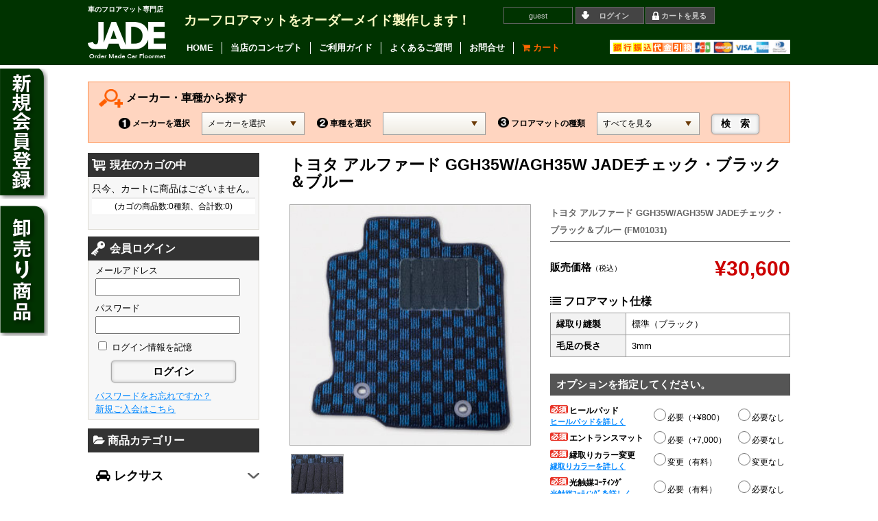

--- FILE ---
content_type: text/html; charset=UTF-8
request_url: https://jade05.com/item/20597.html
body_size: 19518
content:
<!DOCTYPE html>
<html lang="ja">

<head>
	<meta charset="UTF-8" />
    <title>トヨタ アルファード GGH35W/AGH35W JADEチェック・ブラック＆ブルー | カーフロアマット専門店-JADE（ジェイド）</title>
	<link rel="stylesheet" type="text/css" media="all" href="https://jade05.com/wp-content/themes/welcart_JADE/style.css" />
    <link rel="stylesheet" href="https://maxcdn.bootstrapcdn.com/font-awesome/4.3.0/css/font-awesome.min.css">
 <link href='https://fonts.googleapis.com/css?family=Playfair+Display:400,700' rel='stylesheet' type='text/css'>  
        <link rel="stylesheet" type="text/css" media="all" href="https://jade05.com/wp-content/themes/welcart_JADE/css/contactForm.css" />
    	<link rel="stylesheet" type="text/css" media="all" href="https://jade05.com/wp-content/themes/welcart_JADE/css/accordion-menu.css" />
	<script src="//ajax.googleapis.com/ajax/libs/jquery/1.11.2/jquery.min.js"></script>
    <script type="text/javascript" src="https://jade05.com/wp-content/themes/welcart_JADE/js/footerFixed.js"></script>
     <script type="text/javascript" src="https://jade05.com/wp-content/themes/welcart_JADE/js/car_search.js"></script>
      <script type="text/javascript" src="https://jade05.com/wp-content/themes/welcart_JADE/js/leftMenu.js"></script>
  <script src="https://jade05.com/wp-content/themes/welcart_JADE/js/remodal.js"></script>
  <script src="https://jade05.com/wp-content/themes/welcart_JADE/js/sideMenu.js"></script>
  
  
<link rel="stylesheet" href="https://jade05.com/wp-content/themes/welcart_JADE/css/remodal.css" media="screen" />
<link rel="stylesheet" href="https://jade05.com/wp-content/themes/welcart_JADE/css/remodal-default-theme.css" media="screen" />
	<title>トヨタ アルファード GGH35W/AGH35W JADEチェック・ブラック＆ブルー | カーフロアマット専門店-JADE（ジェイド）</title>

<!-- All in One SEO Pack 2.5 by Michael Torbert of Semper Fi Web Design[71,78] -->
<meta name="description"  content="トヨタ アルファード GGH35W/AGH35W用のオリジナルカーフロアマット（JADEチェック・ブラック&amp;ブルー）を激安価格でご提供。他店にはない衝撃価格をご用意しておりますので、ぜひご覧ください。" />

<link rel="canonical" href="https://jade05.com/item/20597.html" />
<!-- /all in one seo pack -->
<link rel='dns-prefetch' href='//s.w.org' />
		<script type="text/javascript">
			window._wpemojiSettings = {"baseUrl":"https:\/\/s.w.org\/images\/core\/emoji\/11\/72x72\/","ext":".png","svgUrl":"https:\/\/s.w.org\/images\/core\/emoji\/11\/svg\/","svgExt":".svg","source":{"concatemoji":"https:\/\/jade05.com\/wp-includes\/js\/wp-emoji-release.min.js?ver=4.9.26"}};
			!function(e,a,t){var n,r,o,i=a.createElement("canvas"),p=i.getContext&&i.getContext("2d");function s(e,t){var a=String.fromCharCode;p.clearRect(0,0,i.width,i.height),p.fillText(a.apply(this,e),0,0);e=i.toDataURL();return p.clearRect(0,0,i.width,i.height),p.fillText(a.apply(this,t),0,0),e===i.toDataURL()}function c(e){var t=a.createElement("script");t.src=e,t.defer=t.type="text/javascript",a.getElementsByTagName("head")[0].appendChild(t)}for(o=Array("flag","emoji"),t.supports={everything:!0,everythingExceptFlag:!0},r=0;r<o.length;r++)t.supports[o[r]]=function(e){if(!p||!p.fillText)return!1;switch(p.textBaseline="top",p.font="600 32px Arial",e){case"flag":return s([55356,56826,55356,56819],[55356,56826,8203,55356,56819])?!1:!s([55356,57332,56128,56423,56128,56418,56128,56421,56128,56430,56128,56423,56128,56447],[55356,57332,8203,56128,56423,8203,56128,56418,8203,56128,56421,8203,56128,56430,8203,56128,56423,8203,56128,56447]);case"emoji":return!s([55358,56760,9792,65039],[55358,56760,8203,9792,65039])}return!1}(o[r]),t.supports.everything=t.supports.everything&&t.supports[o[r]],"flag"!==o[r]&&(t.supports.everythingExceptFlag=t.supports.everythingExceptFlag&&t.supports[o[r]]);t.supports.everythingExceptFlag=t.supports.everythingExceptFlag&&!t.supports.flag,t.DOMReady=!1,t.readyCallback=function(){t.DOMReady=!0},t.supports.everything||(n=function(){t.readyCallback()},a.addEventListener?(a.addEventListener("DOMContentLoaded",n,!1),e.addEventListener("load",n,!1)):(e.attachEvent("onload",n),a.attachEvent("onreadystatechange",function(){"complete"===a.readyState&&t.readyCallback()})),(n=t.source||{}).concatemoji?c(n.concatemoji):n.wpemoji&&n.twemoji&&(c(n.twemoji),c(n.wpemoji)))}(window,document,window._wpemojiSettings);
		</script>
		<style type="text/css">
img.wp-smiley,
img.emoji {
	display: inline !important;
	border: none !important;
	box-shadow: none !important;
	height: 1em !important;
	width: 1em !important;
	margin: 0 .07em !important;
	vertical-align: -0.1em !important;
	background: none !important;
	padding: 0 !important;
}
</style>
	<style type="text/css">
	.wp-pagenavi{float:left !important; }
	</style>
  <link rel='stylesheet' id='itemListLayoutStyleSheets-css'  href='https://jade05.com/wp-content/plugins/wcex_item_list_layout/css/item_list_layout.css?ver=4.9.26' type='text/css' media='all' />
<link rel='stylesheet' id='contact-form-7-css'  href='https://jade05.com/wp-content/plugins/contact-form-7/includes/css/styles.css?ver=5.0.1' type='text/css' media='all' />
<link rel='stylesheet' id='contact-form-7-confirm-css'  href='https://jade05.com/wp-content/plugins/contact-form-7-add-confirm/includes/css/styles.css?ver=5.1' type='text/css' media='all' />
<link rel='stylesheet' id='sku_select_style-css'  href='https://jade05.com/wp-content/plugins/wcex_sku_select/wcex_sku_select.css?ver=1.1.0.1710171' type='text/css' media='' />
<link rel='stylesheet' id='wcex_widgetcart_style-css'  href='https://jade05.com/wp-content/plugins/wcex_widget_cart/css/wcex_widget_cart.css?ver=4.9.26' type='text/css' media='all' />
<link rel='stylesheet' id='usces_default_css-css'  href='https://jade05.com/wp-content/plugins/usc-e-shop/css/usces_default.css?ver=1.9.10.1803051' type='text/css' media='all' />
<link rel='stylesheet' id='theme_cart_css-css'  href='https://jade05.com/wp-content/themes/welcart_JADE/usces_cart.css?ver=1.9.10.1803051' type='text/css' media='all' />
<link rel='stylesheet' id='ms-main-css'  href='https://jade05.com/wp-content/plugins/masterslider/public/assets/css/masterslider.main.css?ver=3.2.2' type='text/css' media='all' />
<link rel='stylesheet' id='ms-custom-css'  href='https://jade05.com/wp-content/uploads/masterslider/custom.css?ver=7.3' type='text/css' media='all' />
<link rel='stylesheet' id='jquery.lightbox.min.css-css'  href='https://jade05.com/wp-content/plugins/wp-jquery-lightbox/styles/lightbox.min.css?ver=1.4.6' type='text/css' media='all' />
<link rel='stylesheet' id='wp-pagenavi-style-css'  href='https://jade05.com/wp-content/plugins/wp-pagenavi-style/css/css3_black.css?ver=1.0' type='text/css' media='all' />
<script type='text/javascript' src='https://jade05.com/wp-includes/js/jquery/jquery.js?ver=1.12.4'></script>
<script type='text/javascript' src='https://jade05.com/wp-includes/js/jquery/jquery-migrate.min.js?ver=1.4.1'></script>
<link rel='https://api.w.org/' href='https://jade05.com/wp-json/' />
<link rel="alternate" type="application/json+oembed" href="https://jade05.com/wp-json/oembed/1.0/embed?url=https%3A%2F%2Fjade05.com%2Fitem%2F20597.html" />
<link rel="alternate" type="text/xml+oembed" href="https://jade05.com/wp-json/oembed/1.0/embed?url=https%3A%2F%2Fjade05.com%2Fitem%2F20597.html&#038;format=xml" />

<meta property="og:title" content="トヨタ アルファード GGH35W/AGH35W JADEチェック・ブラック＆ブルー">
<meta property="og:type" content="product">
<meta property="og:description" content="トヨタ アルファード GGH35W/AGH35W JADEチェック・ブラック＆ブルー">
<meta property="og:url" content="https://jade05.com/item/20597.html">
<meta property="og:image" content="https://jade05.com/wp-content/uploads/2018/03/Check-blackBlue-46-150x150.jpg">
<meta property="og:site_name" content="カーフロアマット専門店-JADE（ジェイド）"><script>var ms_grabbing_curosr='https://jade05.com/wp-content/plugins/masterslider/public/assets/css/common/grabbing.cur',ms_grab_curosr='https://jade05.com/wp-content/plugins/masterslider/public/assets/css/common/grab.cur';</script>
<meta name="generator" content="MasterSlider 3.2.2 - Responsive Touch Image Slider" />
	<style type="text/css">
	 .wp-pagenavi
	{
		font-size:12px !important;
	}
	</style>
			<style type="text/css">.recentcomments a{display:inline !important;padding:0 !important;margin:0 !important;}</style>
		<script type='text/javascript'>
		/* <![CDATA[ */
			wcwc_cssObj = {
			'display': 'block', 
			'left': (jQuery(window).width()/2 - 100) + 'px', 
			'top': (jQuery(window).height()/2 - 40) + 'px', 
			'position': 'fixed'
			};
		/* ]]> */
		</script></head>

<body class="post-template-default single single-post postid-20597 single-format-standard _masterslider _msp_version_3.2.2">

<header>
<span class="clearfix">
<div id="HL"><h1>車のフロアマット専門店</h1>
<a href="https://jade05.com/"><img src="https://jade05.com/wp-content/themes/welcart_JADE/images/logo.png" alt="JADE"></a></div>
<h2>カーフロアマットをオーダーメイド製作します！</h2>
<ul class="clearfix">
		<li class="guest">guest</li>
		<li><a href="https://jade05.com/usces-member?page=login" class="usces_login_a">ログイン</a></li>
				        <li><a href="https://jade05.com/usces-cart">カートを見る</a></li>
</ul>

<ol class="clearfix">
<li><a href="https://jade05.com/">HOME</a></li>
<li><a href="https://jade05.com/concept">当店のコンセプト</a></li>
<li><a href="https://jade05.com/guide">ご利用ガイド</a></li>
<li><a href="https://jade05.com/faq">よくあるご質問</a></li>
<li><a href="https://jade05.com/contact">お問合せ</a></li>
<li id="cart"><a href="https://jade05.com/usces-cart"><i class="fa fa-shopping-cart" aria-hidden="true"></i>
 カート</a></li>
</ol>



</span>
</header><!-- end of header -->

<div id="wrap" class="clearfix">

<!-- end header -->
<div id="top_search">
<h3>メーカー・車種から探す</h3>
<form method="get" id="top_searchform" action="https://jade05.com" name="formName">
    <table>
    <tr>
    <th>メーカーを選択</th>
    <td><select name="selectName1" onChange="functionName()">
    <option value="">メーカーを選択</option>
    <option value="レクサス">レクサス</option>
    <option value="トヨタ">トヨタ</option>
    <option value="ニッサン">ニッサン</option>
    <option value="ホンダ">ホンダ</option>
    <option value="マツダ">マツダ</option>
    <option value="スバル">スバル</option>
    <option value="ダイハツ">ダイハツ</option>
    <option value="スズキ">スズキ</option>
    <option value="メルセデス">メルセデス</option>
    </select></td>
    
    <th><img src="https://jade05.com/wp-content/themes/welcart_JADE/images/no2.png" />車種を選択</th>
    <td><select name = "selectName2"></select></td>
    <th><img src="https://jade05.com/wp-content/themes/welcart_JADE/images/no3.png" />フロアマットの種類</th>
    <td><select name="selectName3">
    <option value="">すべてを見る</option>
    <option value="スタンダードブラック">スタンダードブラック</option>
    <option value="JADEライン・ブラック">JADEライン・ブラック</option>
    <option value="JADEライン・グレー">JADEライン・グレー</option>
    <option value="JADEライン・ベージュ">JADEライン・ベージュ</option>
    <option value="JADEチェック・ブラック">JADEチェック・ブラック</option>
    <option value="JADEチェック・ブラック＆レッド">JADEチェック・ブラック＆レッド</option>
    <option value="JADEチェック・ブラック＆ブルー">JADEチェック・ブラック＆ブルー</option>
    <option value="JADEチェック・ブラック＆グリーン">JADEチェック・ブラック＆グリーン</option>
    <option value="JADEチェック・ブラック＆グレー">JADEチェック・ブラック＆グレー</option>
    <option value="JADEチェック・ブラック＆パープル">JADEチェック・ブラック＆パープル</option>
    <option value="JADEチェック・ブラック＆ホワイト">JADEチェック・ブラック＆ホワイト</option>
     <option value="バックフェルト・ブラック">Jバックフェルト・ブラック</option>
      <option value="バックフェルト・ベージュ">Jバックフェルト・ベージュ</option>
      <option value="JADEブラック">JADEブラック</option>
      <option value="JADEプレミアムブラック">JADEプレミアムブラック</option>
    </select></td>
    <td><input type="submit" value="検　索" style="height:65px;" /></td>
    </tr>
    </table><input type="hidden" name="s" id="s" placeholder="キーワードを入力（任意）" />
    
</form>
</div><div id="content" class="two-column">


<div class="post-20597 post type-post status-publish format-standard hentry category-alphard category-toyota category-item category-itemgenre category-japan tag-ggh35w-agh35w tag-jade tag-600 tag-745 tag-545 tag-b" id="post-20597">
<h3 class="item_page_title">トヨタ アルファード GGH35W/AGH35W JADEチェック・ブラック＆ブルー</h3>
<div class="storycontent">

<div id="itempage">
	
    <div class="itemimg">
        
	<div class="mainI"><a href="https://jade05.com/wp-content/uploads/2018/03/Check-blackBlue-46.jpg"  rel="lightbox" ><img width="300" height="300" src="https://jade05.com/wp-content/uploads/2018/03/Check-blackBlue-46.jpg" class="attachment-300x300 size-300x300" alt="FM01031" srcset="https://jade05.com/wp-content/uploads/2018/03/Check-blackBlue-46.jpg 300w, https://jade05.com/wp-content/uploads/2018/03/Check-blackBlue-46-150x150.jpg 150w" sizes="(max-width: 300px) 100vw, 300px" /></a></div>
	
   <div class="itemsubimg">
		<a href="https://jade05.com/wp-content/uploads/2018/03/H-CheckBlackBlue-46.jpg"  rel="lightbox"><img width="110" height="110" src="https://jade05.com/wp-content/uploads/2018/03/H-CheckBlackBlue-46-150x150.jpg" class="attachment-110x110 size-110x110" alt="FM01031" srcset="https://jade05.com/wp-content/uploads/2018/03/H-CheckBlackBlue-46-150x150.jpg 150w, https://jade05.com/wp-content/uploads/2018/03/H-CheckBlackBlue-46-300x300.jpg 300w, https://jade05.com/wp-content/uploads/2018/03/H-CheckBlackBlue-46.jpg 500w" sizes="(max-width: 110px) 100vw, 110px" /></a>
	</div><!-- end of itemsubimg -->
    <table id="zaiko">
        <tr>
        <th>ステータス</th>
        <td>在庫有り</td>
      <th>発送日目安</th>
      <td>即日</td>
      </tr>
        </table>
         
    
        <div class="chui">
画像のヒールパッドは、オプションになります。<br />
お客様のお好みでお選びください。 
    </div>
      
    
    <div class="chui">
当店のフロアマットは<b>お車一台分１セット分</b>（セダン系は前後部席・ワゴン系はサードシートまで）を基本セットとしてご提供させていただきます。　<a href="http://jade05.com/wp-content/uploads/2017/10/floorSET.jpg" rel="lightbox" title="セダン系とワゴン系のフロアマットセット"><i class="fa fa-info-circle" aria-hidden="true"></i> 図解イラスト>> </a> 
    </div>
     
   <ul id="productC">
    <li><a href='/jade/?page_id=41&goods=トヨタ アルファード GGH35W/AGH35W JADEチェック・ブラック＆ブルー(FM01031)'><i class="fa fa-envelope" aria-hidden="true"></i>
 問い合わせる</a></li>
    
<li><a href='/jade/?page_id=242&goods=トヨタ アルファード GGH35W/AGH35W JADEチェック・ブラック＆ブルー(FM01031)'><i class="fa fa-envelope" aria-hidden="true"></i>
 見積りを依頼する</a></li>   
    
</ul>

<div class="gyoumuBTN"><a href="https://jade05.com/item/27672.html">この商品の業務用割引ページ>></a></div>

  </div><!-- end of itemimg -->
	
<div id="detail" class="clearfix">
<h4 class="item_name">トヨタ アルファード GGH35W/AGH35W JADEチェック・ブラック＆ブルー (FM01031)</h4>
    
	<div class="exp clearfix">
		<div class="field">
					<div class="field_name">販売価格<em class="tax">（税込）</em></div>
			    <div class="field_price"><span class="ss_price">¥30,600</span></div>
		</div>
        
        		
        
				
		
		
<table class='siyou'>
<caption><i class="fa fa-list" aria-hidden="true"></i> フロアマット仕様</caption>
<tr>
<th>縁取り縫製</th>
<td>標準（ブラック）</td>
</tr>
<tr>
<th>毛足の長さ</th>
<td>3mm</td>
</tr>
</table>		
		
	</div><!-- end of exp -->

	<form action="https://jade05.com/usces-cart" method="post">
		<div id="skuform" class="skuform" align="right">
    
    <div class="wcss_loading"></div>
	
	
			     <table class='item_option'>
		<caption>オプションを指定してください。</caption>
	    <tr>
    <th><img src="https://jade05.com/wp-content/themes/welcart_JADE/images/hisu.png" alt="必須">ヒールパッド<span><a data-remodal-target="modal">ヒールパッドを詳しく</a></span></th>
    <td>
<label for='itemOption[20597][FM01031][%E3%83%92%E3%83%BC%E3%83%AB%E3%83%91%E3%83%83%E3%83%89]' class='iopt_label'></label>
	<label for='itemOption[20597][FM01031][%E3%83%92%E3%83%BC%E3%83%AB%E3%83%91%E3%83%83%E3%83%89]0' class='iopt_radio_label'><input name='itemOption[20597][FM01031][%E3%83%92%E3%83%BC%E3%83%AB%E3%83%91%E3%83%83%E3%83%89]' id='itemOption[20597][FM01031][%E3%83%92%E3%83%BC%E3%83%AB%E3%83%91%E3%83%83%E3%83%89]0' class='iopt_radio' type='radio' value='%E5%BF%85%E8%A6%81%EF%BC%88%2B%C2%A5800%EF%BC%89'>必要（+¥800）</label>
	<label for='itemOption[20597][FM01031][%E3%83%92%E3%83%BC%E3%83%AB%E3%83%91%E3%83%83%E3%83%89]1' class='iopt_radio_label'><input name='itemOption[20597][FM01031][%E3%83%92%E3%83%BC%E3%83%AB%E3%83%91%E3%83%83%E3%83%89]' id='itemOption[20597][FM01031][%E3%83%92%E3%83%BC%E3%83%AB%E3%83%91%E3%83%83%E3%83%89]1' class='iopt_radio' type='radio' value='%E5%BF%85%E8%A6%81%E3%81%AA%E3%81%97'>必要なし</label>
</td>
    </tr>
     	 
	     <tr>
    <th><img src="https://jade05.com/wp-content/themes/welcart_JADE/images/hisu.png" alt="必須">エントランスマット</th>
    <td>
<label for='itemOption[20597][FM01031][%E3%82%A8%E3%83%B3%E3%83%88%E3%83%A9%E3%83%B3%E3%82%B9%E3%83%9E%E3%83%83%E3%83%883]' class='iopt_label'></label>
	<label for='itemOption[20597][FM01031][%E3%82%A8%E3%83%B3%E3%83%88%E3%83%A9%E3%83%B3%E3%82%B9%E3%83%9E%E3%83%83%E3%83%883]0' class='iopt_radio_label'><input name='itemOption[20597][FM01031][%E3%82%A8%E3%83%B3%E3%83%88%E3%83%A9%E3%83%B3%E3%82%B9%E3%83%9E%E3%83%83%E3%83%883]' id='itemOption[20597][FM01031][%E3%82%A8%E3%83%B3%E3%83%88%E3%83%A9%E3%83%B3%E3%82%B9%E3%83%9E%E3%83%83%E3%83%883]0' class='iopt_radio' type='radio' value='%E5%BF%85%E8%A6%81%EF%BC%88%2B7%2C000%EF%BC%89'>必要（+7,000）</label>
	<label for='itemOption[20597][FM01031][%E3%82%A8%E3%83%B3%E3%83%88%E3%83%A9%E3%83%B3%E3%82%B9%E3%83%9E%E3%83%83%E3%83%883]1' class='iopt_radio_label'><input name='itemOption[20597][FM01031][%E3%82%A8%E3%83%B3%E3%83%88%E3%83%A9%E3%83%B3%E3%82%B9%E3%83%9E%E3%83%83%E3%83%883]' id='itemOption[20597][FM01031][%E3%82%A8%E3%83%B3%E3%83%88%E3%83%A9%E3%83%B3%E3%82%B9%E3%83%9E%E3%83%83%E3%83%883]1' class='iopt_radio' type='radio' value='%E5%BF%85%E8%A6%81%E3%81%AA%E3%81%97'>必要なし</label>
</td>
    </tr>
	    
    <tr>
    <th><img src="https://jade05.com/wp-content/themes/welcart_JADE/images/hisu.png" alt="必須">縁取りカラー変更<span><a data-remodal-target="modal2">縁取りカラーを詳しく</a></span></th>
    <td class="fuchi">
<label for='itemOption[20597][FM01031][%E7%B8%81%E5%8F%96%E3%82%8A%E3%82%AB%E3%83%A9%E3%83%BC%E3%81%AE%E5%A4%89%E6%9B%B4]' class='iopt_label'></label>
	<label for='itemOption[20597][FM01031][%E7%B8%81%E5%8F%96%E3%82%8A%E3%82%AB%E3%83%A9%E3%83%BC%E3%81%AE%E5%A4%89%E6%9B%B4]0' class='iopt_radio_label'><input name='itemOption[20597][FM01031][%E7%B8%81%E5%8F%96%E3%82%8A%E3%82%AB%E3%83%A9%E3%83%BC%E3%81%AE%E5%A4%89%E6%9B%B4]' id='itemOption[20597][FM01031][%E7%B8%81%E5%8F%96%E3%82%8A%E3%82%AB%E3%83%A9%E3%83%BC%E3%81%AE%E5%A4%89%E6%9B%B4]0' class='iopt_radio' type='radio' value='%E5%A4%89%E6%9B%B4%EF%BC%88%E6%9C%89%E6%96%99%EF%BC%89'>変更（有料）</label>
	<label for='itemOption[20597][FM01031][%E7%B8%81%E5%8F%96%E3%82%8A%E3%82%AB%E3%83%A9%E3%83%BC%E3%81%AE%E5%A4%89%E6%9B%B4]1' class='iopt_radio_label'><input name='itemOption[20597][FM01031][%E7%B8%81%E5%8F%96%E3%82%8A%E3%82%AB%E3%83%A9%E3%83%BC%E3%81%AE%E5%A4%89%E6%9B%B4]' id='itemOption[20597][FM01031][%E7%B8%81%E5%8F%96%E3%82%8A%E3%82%AB%E3%83%A9%E3%83%BC%E3%81%AE%E5%A4%89%E6%9B%B4]1' class='iopt_radio' type='radio' value='%E5%A4%89%E6%9B%B4%E3%81%AA%E3%81%97'>変更なし</label>
</td>
    </tr>
     <tr>
    <th><img src="https://jade05.com/wp-content/themes/welcart_JADE/images/hisu.png" alt="必須">光触媒ｺｰﾃｨﾝｸﾞ<span><a data-remodal-target="modal3">光触媒ｺｰﾃｨﾝｸﾞを詳しく</a></span></th>
    <td class="hikari">
<label for='itemOption[20597][FM01031][%E5%85%89%E8%A7%A6%E5%AA%92%E3%82%B3%E3%83%BC%E3%83%86%E3%82%A3%E3%83%B3%E3%82%B0]' class='iopt_label'></label>
	<label for='itemOption[20597][FM01031][%E5%85%89%E8%A7%A6%E5%AA%92%E3%82%B3%E3%83%BC%E3%83%86%E3%82%A3%E3%83%B3%E3%82%B0]0' class='iopt_radio_label'><input name='itemOption[20597][FM01031][%E5%85%89%E8%A7%A6%E5%AA%92%E3%82%B3%E3%83%BC%E3%83%86%E3%82%A3%E3%83%B3%E3%82%B0]' id='itemOption[20597][FM01031][%E5%85%89%E8%A7%A6%E5%AA%92%E3%82%B3%E3%83%BC%E3%83%86%E3%82%A3%E3%83%B3%E3%82%B0]0' class='iopt_radio' type='radio' value='%E5%BF%85%E8%A6%81%EF%BC%88%E6%9C%89%E6%96%99%EF%BC%89'>必要（有料）</label>
	<label for='itemOption[20597][FM01031][%E5%85%89%E8%A7%A6%E5%AA%92%E3%82%B3%E3%83%BC%E3%83%86%E3%82%A3%E3%83%B3%E3%82%B0]1' class='iopt_radio_label'><input name='itemOption[20597][FM01031][%E5%85%89%E8%A7%A6%E5%AA%92%E3%82%B3%E3%83%BC%E3%83%86%E3%82%A3%E3%83%B3%E3%82%B0]' id='itemOption[20597][FM01031][%E5%85%89%E8%A7%A6%E5%AA%92%E3%82%B3%E3%83%BC%E3%83%86%E3%82%A3%E3%83%B3%E3%82%B0]1' class='iopt_radio' type='radio' value='%E5%BF%85%E8%A6%81%E3%81%AA%E3%81%97'>必要なし</label>
</td>
    </tr>
	</table>
    
	<!--国産車・輸入車カテゴリーの条件分岐-->
    
     <p class="hyoujun">このフロアマットの縁取り縫製標準色は<b>ブラック</b>です。</p>
     
        <div class="content_wrap nodisp">
    <h4><img src="https://jade05.com/wp-content/themes/welcart_JADE/images/hisu.png" alt="必須">縁取りカラーの変更内容</h4>
    
<label for='itemOption[20597][FM01031][%E7%B8%81%E5%8F%96%E3%82%8A%E3%82%AB%E3%83%A9%E3%83%BC%E3%81%AE%E5%A4%89%E6%9B%B4%E5%86%85%E5%AE%B9]' class='iopt_label'></label>

<select name='itemOption[20597][FM01031][%E7%B8%81%E5%8F%96%E3%82%8A%E3%82%AB%E3%83%A9%E3%83%BC%E3%81%AE%E5%A4%89%E6%9B%B4%E5%86%85%E5%AE%B9]' id='itemOption[20597][FM01031][%E7%B8%81%E5%8F%96%E3%82%8A%E3%82%AB%E3%83%A9%E3%83%BC%E3%81%AE%E5%A4%89%E6%9B%B4%E5%86%85%E5%AE%B9]' class='iopt_select' onKeyDown="if (event.keyCode == 13) {return false;}">
	<option value='#NONE#' selected="selected">選択してください</option>
	<option value='レッド'>レッド</option>
	<option value='ブルー'>ブルー</option>
	<option value='イエロー'>イエロー</option>
	<option value='グリーン'>グリーン</option>
	<option value='オレンジ'>オレンジ</option>
	<option value='パープル'>パープル</option>
	<option value='シルバー'>シルバー</option>
	<option value='--'>--</option>
</select>
    
    <h4><img src="https://jade05.com/wp-content/themes/welcart_JADE/images/hisu.png" alt="必須">縁取りカラー変更マットの枚数　<a href="https://jade05.com/wp-content/themes/welcart_JADE/images/sheat.gif" rel="lightbox" title="マットの位置"><i class="fa fa-info-circle" aria-hidden="true"></i> マットの位置</a></h4>
    
<label for='itemOption[20597][FM01031][%E7%B8%81%E5%8F%96%E3%82%8A%E3%82%AB%E3%83%A9%E3%83%BC%E5%A4%89%E6%9B%B4%E3%81%AE%E6%9E%9A%E6%95%B0]' class='iopt_label'></label>

<select name='itemOption[20597][FM01031][%E7%B8%81%E5%8F%96%E3%82%8A%E3%82%AB%E3%83%A9%E3%83%BC%E5%A4%89%E6%9B%B4%E3%81%AE%E6%9E%9A%E6%95%B0]' id='itemOption[20597][FM01031][%E7%B8%81%E5%8F%96%E3%82%8A%E3%82%AB%E3%83%A9%E3%83%BC%E5%A4%89%E6%9B%B4%E3%81%AE%E6%9E%9A%E6%95%B0]' class='iopt_select' onKeyDown="if (event.keyCode == 13) {return false;}">
	<option value='#NONE#' selected="selected">選択してください</option>
	<option value='運転席のみ（+￥1,000）'>運転席のみ（+￥1,000）</option>
	<option value='運転席・助手席（+￥1,800）'>運転席・助手席（+￥1,800）</option>
	<option value='セカンドシートまで（+￥3,200）'>セカンドシートまで（+￥3,200）</option>
	<option value='サードシートまで（+￥4,200）'>サードシートまで（+￥4,200）</option>
	<option value='--'>--</option>
</select>

    </div>

   <div class="content_wrap2 nodisp">
   <h4><img src="https://jade05.com/wp-content/themes/welcart_JADE/images/hisu.png" alt="必須">光触媒コーティングのお申込み</h4>
    
<label for='itemOption[20597][FM01031][%E5%85%89%E8%A7%A6%E5%AA%92%E3%82%B3%E3%83%BC%E3%83%86%E3%82%A3%E3%83%B3%E3%82%B0%E3%81%AE%E7%94%B3%E8%BE%BC%E3%81%BF]' class='iopt_label'></label>

<select name='itemOption[20597][FM01031][%E5%85%89%E8%A7%A6%E5%AA%92%E3%82%B3%E3%83%BC%E3%83%86%E3%82%A3%E3%83%B3%E3%82%B0%E3%81%AE%E7%94%B3%E8%BE%BC%E3%81%BF]' id='itemOption[20597][FM01031][%E5%85%89%E8%A7%A6%E5%AA%92%E3%82%B3%E3%83%BC%E3%83%86%E3%82%A3%E3%83%B3%E3%82%B0%E3%81%AE%E7%94%B3%E8%BE%BC%E3%81%BF]' class='iopt_select' onKeyDown="if (event.keyCode == 13) {return false;}">
	<option value='#NONE#' selected="selected">選択してください</option>
	<option value='必要なし'>必要なし</option>
	<option value='1シーター分（+¥2,000）'>1シーター分（+¥2,000）</option>
	<option value='2シーター分（+¥4,000）'>2シーター分（+¥4,000）</option>
	<option value='2列シート分（+¥8,000）'>2列シート分（+¥8,000）</option>
	<option value='3列シート分（+¥20,000）'>3列シート分（+¥20,000）</option>
</select>
   </div>
   
   <div class="remodal clearfix" data-remodal-id="modal" data-remodal-options="hashTracking:false">
	<button data-remodal-action="close" class="remodal-close"></button>
	<h4 class="setumei">ヒールパッドについて</h4>
	<div style="width: 100%; margin: 0 auto;" class="ml-slider-3-7-2 ml-slider-pro-2-7-1 metaslider metaslider-nivo metaslider-79 ml-slider pad">
    
    <div id="metaslider_container_79">
        <div class='slider-wrapper theme-default'>
            <div class='ribbon'></div>
            <div id='metaslider_79' class='nivoSlider'>
                <img src="https://jade05.com/wp-content/uploads/2017/08/hillPad-640x310.jpg" height="320" width="660" data-title="スタンダードブラック
" data-thumb="https://jade05.com/wp-content/uploads/2017/08/hillPad-47x47.jpg" alt="" class="slider-79 slide-80" />
                <img src="https://jade05.com/wp-content/uploads/2017/10/heel-02.jpg" height="320" width="660" data-title="JADEライン・ブラック" data-thumb="https://jade05.com/wp-content/uploads/2017/10/heel-02-47x47.jpg" alt="" class="slider-79 slide-434" />
                <img src="https://jade05.com/wp-content/uploads/2017/10/heel-03.jpg" height="320" width="660" data-title="JADEライン・グレー" data-thumb="https://jade05.com/wp-content/uploads/2017/10/heel-03-47x47.jpg" alt="" class="slider-79 slide-436" />
                <img src="https://jade05.com/wp-content/uploads/2017/10/heel-04.jpg" height="320" width="660" data-title="JADEライン・ベージュ" data-thumb="https://jade05.com/wp-content/uploads/2017/10/heel-04-47x47.jpg" alt="" class="slider-79 slide-432" />
                <img src="https://jade05.com/wp-content/uploads/2017/10/heel-05.jpg" height="320" width="660" data-title="JADEチェック・ブラック" data-thumb="https://jade05.com/wp-content/uploads/2017/10/heel-05-47x47.jpg" alt="" class="slider-79 slide-438" />
                <img src="https://jade05.com/wp-content/uploads/2017/08/hillPad-blacRed-640x310.jpg" height="320" width="660" data-title="JADEチェック・ブラック&amp;レッド" data-thumb="https://jade05.com/wp-content/uploads/2017/08/hillPad-blacRed-47x47.jpg" alt="" class="slider-79 slide-95" />
                <img src="https://jade05.com/wp-content/uploads/2017/08/hillPad-blacBlue-640x310.jpg" height="320" width="660" data-title="JADEチェック・ブラック&amp;ブルー" data-thumb="https://jade05.com/wp-content/uploads/2017/08/hillPad-blacBlue-47x47.jpg" alt="" class="slider-79 slide-97" />
                <img src="https://jade05.com/wp-content/uploads/2017/10/heel-08.jpg" height="320" width="660" data-title="JADEチェック・ブラック&amp;グリーン" data-thumb="https://jade05.com/wp-content/uploads/2017/10/heel-08-47x47.jpg" alt="" class="slider-79 slide-440" />
                <img src="https://jade05.com/wp-content/uploads/2017/08/hillPad-blackGray-640x310.jpg" height="320" width="660" data-title="JADEチェック・ブラック&amp;グレー" data-thumb="https://jade05.com/wp-content/uploads/2017/08/hillPad-blackGray-47x47.jpg" alt="" class="slider-79 slide-101" />
                <img src="https://jade05.com/wp-content/uploads/2017/10/heel-10-639x310.jpg" height="320" width="660" data-title="JADEチェック・ブラック&amp;パープル" data-thumb="https://jade05.com/wp-content/uploads/2017/10/heel-10-47x47.jpg" alt="" class="slider-79 slide-442" />
                <img src="https://jade05.com/wp-content/uploads/2017/08/hillPad-blacWhite-1-640x310.jpg" height="320" width="660" data-title="JADEチェック・ブラック&amp;ホワイト" data-thumb="https://jade05.com/wp-content/uploads/2017/08/hillPad-blacWhite-1-47x47.jpg" alt="" class="slider-79 slide-105" />
                <img src="https://jade05.com/wp-content/uploads/2017/08/hillPad-jadeBlack-640x310.jpg" height="320" width="660" data-title="JADEブラック" data-thumb="https://jade05.com/wp-content/uploads/2017/08/hillPad-jadeBlack-47x47.jpg" alt="JADEブラック" class="slider-79 slide-107" />
                <img src="https://jade05.com/wp-content/uploads/2017/10/heel-13.jpg" height="320" width="660" data-title="バックフェルト・ベージュ" data-thumb="https://jade05.com/wp-content/uploads/2017/10/heel-13-47x47.jpg" alt="" class="slider-79 slide-444" />
            </div>
        </div>
        
    </div>
</div>     <p style="padding:10px 0 0 0">フロアマットはアクセルを踏む足のかかと接触部分がすれて毛足が潰れてしまう…。<br />
そんな悩みを解決してくれる補強用のパッドです。<br />
<b>ヒールパッド ◉必要（+¥800）</b>を選択いただくとヒールパッド補強ができます。</p>
 </div>
   
   <div class="remodal clearfix" data-remodal-id="modal2" data-remodal-options="hashTracking:false">
	<button data-remodal-action="close" class="remodal-close"></button>
	<h4 class="setumei">縁取りカラー変更について</h4>
	 <ul id="fuchidori" class="clearfix">
   <li><a href="https://jade05.com/wp-content/themes/welcart_JADE/images/F1-B.jpg" rel="lightbox"><img src="https://jade05.com/wp-content/themes/welcart_JADE/images/F1.jpg" alt="1.ワインレッド" />1. ワインレッド</a></li>
   <li><a href="https://jade05.com/wp-content/themes/welcart_JADE/images/F2-B.jpg" rel="lightbox"><img src="https://jade05.com/wp-content/themes/welcart_JADE/images/F2.jpg" alt="2.ライトブラウン" />2. ライトブラウン</a></li>
   <li><a href="https://jade05.com/wp-content/themes/welcart_JADE/images/F3-B.jpg" rel="lightbox"><img src="https://jade05.com/wp-content/themes/welcart_JADE/images/F3.jpg" alt="3.グリーン" />3. グリーン</a></li>
   <li><a href="https://jade05.com/wp-content/themes/welcart_JADE/images/F4-B.jpg" rel="lightbox"><img src="https://jade05.com/wp-content/themes/welcart_JADE/images/F4.jpg" alt="4. ブルー" />4. ブルー</a></li>
   <li><a href="https://jade05.com/wp-content/themes/welcart_JADE/images/F5-B.jpg" rel="lightbox"><img src="https://jade05.com/wp-content/themes/welcart_JADE/images/F5.jpg" alt="5. イエロー" />5. イエロー</a></li>
   <li><a href="https://jade05.com/wp-content/themes/welcart_JADE/images/F6-B.jpg" rel="lightbox"><img src="https://jade05.com/wp-content/themes/welcart_JADE/images/F6.jpg" alt="6. ホワイト" />6. ホワイト</a></li>
  <li><a href="https://jade05.com/wp-content/themes/welcart_JADE/images/F7-B.jpg" rel="lightbox"><img src="https://jade05.com/wp-content/themes/welcart_JADE/images/F7.jpg" alt="7. グレー" />7. グレー</a></li>
   <li><a href="https://jade05.com/wp-content/themes/welcart_JADE/images/F8-B.jpg" rel="lightbox"><img src="https://jade05.com/wp-content/themes/welcart_JADE/images/F8.jpg" alt="8. ブラウン" />8. ブラウン</a></li>
   <li><a href="https://jade05.com/wp-content/themes/welcart_JADE/images/F9-B.jpg" rel="lightbox"><img src="https://jade05.com/wp-content/themes/welcart_JADE/images/F9.jpg" alt="9. ベージュ" />9. ベージュ</a></li>
 </ul>
     <p style="padding:10px 0 0 0">フロアマット縁取り縫製には、9色の糸をご用意しています。<br />
<b>「個性が際立つ車内を作りたい！」</b>そんな方にお勧めです。ぜひご利用ください。<br />
オーダーの際はプルダウンメニューからお好みのカラーをご指定ください。</p>
 </div> 
 
 <div class="remodal clearfix" data-remodal-id="modal3" data-remodal-options="hashTracking:false">
 <button data-remodal-action="close" class="remodal-close"></button>
	<h4 class="setumei">光触媒コーティングについて</h4>
 <img src="https://jade05.com/wp-content/themes/welcart_JADE/images/hikari01.jpg" alt="光触媒コーティング">
 <table id="hikari">
 <caption>光触媒消臭、抗菌加工</caption>
 <tr>
<th>乗車定員2人</th>
<th>2シーター</th>
<td>¥4,000</td>
</tr>
<tr>
<th>乗車定員4、5人</th>
<th>2列シート車</th>
<td>¥8,000</td>
</tr>
<tr>
<th>乗車定員6～8人</th>
<th>3列シート車</th>
<td>¥20,000</td>
</tr>
</table>
<div id="hikariRight">
<h5 class="hikari">■光触媒ってなに？</h5>
<ul>
<li>太陽や蛍光灯などの光エネルギー（紫外線）を利用して「消臭」「抗菌」の効果を発揮</li>
<li>光触媒の材料は二酸化チタン ➡ 化粧品や、食品添加物にも使用されている安全な物質 </li>
</ul></div>
<br class="clear" />
<h5 class="hikari">■効果はどのくらい持続する？</h5>
使用状況により異なります。<br />
<b>［参考として］</b><br />
<p>　・フロアマットを1ヶ月に1回は水洗いする➡ 1～2年<br />
　・フロアマットの清掃は、水洗いせずはたいてホコリを落とす程度➡ 5～6年</p>
<img src="https://jade05.com/wp-content/themes/welcart_JADE/images/hikari02.gif" alt="丁寧にコーティングしお届けします">

 </div>
          
     <table class='item_option'>
	<caption><i class="fa fa-check-circle" aria-hidden="true"></i> お客さまのお車情報（ご確認ください） </caption>
		 <tr>
    <th><img src="https://jade05.com/wp-content/themes/welcart_JADE/images/hisu.png" alt="必須">年式</th>
    <td>
<label for='itemOption[20597][FM01031][%E5%B9%B4%E5%BC%8F]' class='iopt_label'></label>
	<label for='itemOption[20597][FM01031][%E5%B9%B4%E5%BC%8F]0' class='iopt_checkbox_label'><input name='itemOption[20597][FM01031][%E5%B9%B4%E5%BC%8F][]' id='itemOption[20597][FM01031][%E5%B9%B4%E5%BC%8F]0' class='iopt_checkbox' type='checkbox' value='2015%2F1'>2015/1</label><br />
</td>
    </tr>	
    <tr>
    <th><img src="https://jade05.com/wp-content/themes/welcart_JADE/images/hisu.png" alt="必須">型式</th>
    <td>
<label for='itemOption[20597][FM01031][%E5%9E%8B%E5%BC%8F]' class='iopt_label'></label>
	<label for='itemOption[20597][FM01031][%E5%9E%8B%E5%BC%8F]0' class='iopt_checkbox_label'><input name='itemOption[20597][FM01031][%E5%9E%8B%E5%BC%8F][]' id='itemOption[20597][FM01031][%E5%9E%8B%E5%BC%8F]0' class='iopt_checkbox' type='checkbox' value='GGH35W%2FAGH35W'>GGH35W/AGH35W</label><br />
</td>
    </tr>
    <tr>
    <th><img src="https://jade05.com/wp-content/themes/welcart_JADE/images/hisu.png" alt="必須">乗員定数</th>
    <td>
<label for='itemOption[20597][FM01031][%E4%B9%97%E5%93%A1%E5%AE%9A%E6%95%B0]' class='iopt_label'></label>
	<label for='itemOption[20597][FM01031][%E4%B9%97%E5%93%A1%E5%AE%9A%E6%95%B0]0' class='iopt_checkbox_label'><input name='itemOption[20597][FM01031][%E4%B9%97%E5%93%A1%E5%AE%9A%E6%95%B0][]' id='itemOption[20597][FM01031][%E4%B9%97%E5%93%A1%E5%AE%9A%E6%95%B0]0' class='iopt_checkbox' type='checkbox' value='7%E5%90%8D'>7名</label><br />
</td>
    </tr>
    <tr>
    <th><img src="https://jade05.com/wp-content/themes/welcart_JADE/images/hisu.png" alt="必須">駆動方式</th>
    <td>
<label for='itemOption[20597][FM01031][%E9%A7%86%E5%8B%95%E6%96%B9%E5%BC%8F]' class='iopt_label'></label>
	<label for='itemOption[20597][FM01031][%E9%A7%86%E5%8B%95%E6%96%B9%E5%BC%8F]0' class='iopt_checkbox_label'><input name='itemOption[20597][FM01031][%E9%A7%86%E5%8B%95%E6%96%B9%E5%BC%8F][]' id='itemOption[20597][FM01031][%E9%A7%86%E5%8B%95%E6%96%B9%E5%BC%8F]0' class='iopt_checkbox' type='checkbox' value='4WD'>4WD</label><br />
</td>
    </tr>
    <tr>
    <th><img src="https://jade05.com/wp-content/themes/welcart_JADE/images/hisu.png" alt="必須">燃料</th>
    <td>
<label for='itemOption[20597][FM01031][%E7%87%83%E6%96%99]' class='iopt_label'></label>
	<label for='itemOption[20597][FM01031][%E7%87%83%E6%96%99]0' class='iopt_checkbox_label'><input name='itemOption[20597][FM01031][%E7%87%83%E6%96%99][]' id='itemOption[20597][FM01031][%E7%87%83%E6%96%99]0' class='iopt_checkbox' type='checkbox' value='%E3%82%AC%E3%82%BD%E3%83%AA%E3%83%B3'>ガソリン</label><br />
</td>
    </tr>
    			
			<tr>
    <th><img src="https://jade05.com/wp-content/themes/welcart_JADE/images/hisu.png" alt="必須"><img src="https://jade05.com/wp-content/themes/welcart_JADE/images/SLSS.png" alt="助手席ｽｰﾊﾟｰﾛﾝｸﾞｽﾗｲﾄﾞｼｰﾄ"></th>
    <td class="hikari">
<label for='itemOption[20597][FM01031][%E5%8A%A9%E6%89%8B%E5%B8%AD%EF%BD%BD%EF%BD%B0%EF%BE%8A%EF%BE%9F%EF%BD%B0%EF%BE%9B%EF%BE%9D%EF%BD%B8%EF%BE%9E%EF%BD%BD%EF%BE%97%EF%BD%B2%EF%BE%84%EF%BE%9E%EF%BD%BC%EF%BD%B0%EF%BE%84]' class='iopt_label'></label>
	<label for='itemOption[20597][FM01031][%E5%8A%A9%E6%89%8B%E5%B8%AD%EF%BD%BD%EF%BD%B0%EF%BE%8A%EF%BE%9F%EF%BD%B0%EF%BE%9B%EF%BE%9D%EF%BD%B8%EF%BE%9E%EF%BD%BD%EF%BE%97%EF%BD%B2%EF%BE%84%EF%BE%9E%EF%BD%BC%EF%BD%B0%EF%BE%84]0' class='iopt_radio_label'><input name='itemOption[20597][FM01031][%E5%8A%A9%E6%89%8B%E5%B8%AD%EF%BD%BD%EF%BD%B0%EF%BE%8A%EF%BE%9F%EF%BD%B0%EF%BE%9B%EF%BE%9D%EF%BD%B8%EF%BE%9E%EF%BD%BD%EF%BE%97%EF%BD%B2%EF%BE%84%EF%BE%9E%EF%BD%BC%EF%BD%B0%EF%BE%84]' id='itemOption[20597][FM01031][%E5%8A%A9%E6%89%8B%E5%B8%AD%EF%BD%BD%EF%BD%B0%EF%BE%8A%EF%BE%9F%EF%BD%B0%EF%BE%9B%EF%BE%9D%EF%BD%B8%EF%BE%9E%EF%BD%BD%EF%BE%97%EF%BD%B2%EF%BE%84%EF%BE%9E%EF%BD%BC%EF%BD%B0%EF%BE%84]0' class='iopt_radio' type='radio' value='%E6%9C%89'>有</label>
	<label for='itemOption[20597][FM01031][%E5%8A%A9%E6%89%8B%E5%B8%AD%EF%BD%BD%EF%BD%B0%EF%BE%8A%EF%BE%9F%EF%BD%B0%EF%BE%9B%EF%BE%9D%EF%BD%B8%EF%BE%9E%EF%BD%BD%EF%BE%97%EF%BD%B2%EF%BE%84%EF%BE%9E%EF%BD%BC%EF%BD%B0%EF%BE%84]1' class='iopt_radio_label'><input name='itemOption[20597][FM01031][%E5%8A%A9%E6%89%8B%E5%B8%AD%EF%BD%BD%EF%BD%B0%EF%BE%8A%EF%BE%9F%EF%BD%B0%EF%BE%9B%EF%BE%9D%EF%BD%B8%EF%BE%9E%EF%BD%BD%EF%BE%97%EF%BD%B2%EF%BE%84%EF%BE%9E%EF%BD%BC%EF%BD%B0%EF%BE%84]' id='itemOption[20597][FM01031][%E5%8A%A9%E6%89%8B%E5%B8%AD%EF%BD%BD%EF%BD%B0%EF%BE%8A%EF%BE%9F%EF%BD%B0%EF%BE%9B%EF%BE%9D%EF%BD%B8%EF%BE%9E%EF%BD%BD%EF%BE%97%EF%BD%B2%EF%BE%84%EF%BE%9E%EF%BD%BC%EF%BD%B0%EF%BE%84]1' class='iopt_radio' type='radio' value='%E7%84%A1'>無</label>
</td>
    </tr>
	<tr class="BOR">
    <th class="SS"><img src="https://jade05.com/wp-content/themes/welcart_JADE/images/hisu.png" alt="必須">セカンドシート</th>
    <td class="SS">
<label for='itemOption[20597][FM01031][%E3%82%BB%E3%82%AB%E3%83%B3%E3%83%89%E3%82%B7%E3%83%BC%E3%83%88%E3%80%80]' class='iopt_label'></label>
	<label for='itemOption[20597][FM01031][%E3%82%BB%E3%82%AB%E3%83%B3%E3%83%89%E3%82%B7%E3%83%BC%E3%83%88%E3%80%80]0' class='iopt_radio_label'><input name='itemOption[20597][FM01031][%E3%82%BB%E3%82%AB%E3%83%B3%E3%83%89%E3%82%B7%E3%83%BC%E3%83%88%E3%80%80]' id='itemOption[20597][FM01031][%E3%82%BB%E3%82%AB%E3%83%B3%E3%83%89%E3%82%B7%E3%83%BC%E3%83%88%E3%80%80]0' class='iopt_radio' type='radio' value='%E3%82%A8%E3%82%B0%E3%82%BC%E3%82%AF%E3%83%86%E3%82%A3%E3%83%96%E3%83%A9%E3%82%A6%E3%83%B3%E3%82%B8%E3%82%B7%E3%83%BC%E3%83%88'>エグゼクティブラウンジシート</label>
	<label for='itemOption[20597][FM01031][%E3%82%BB%E3%82%AB%E3%83%B3%E3%83%89%E3%82%B7%E3%83%BC%E3%83%88%E3%80%80]1' class='iopt_radio_label'><input name='itemOption[20597][FM01031][%E3%82%BB%E3%82%AB%E3%83%B3%E3%83%89%E3%82%B7%E3%83%BC%E3%83%88%E3%80%80]' id='itemOption[20597][FM01031][%E3%82%BB%E3%82%AB%E3%83%B3%E3%83%89%E3%82%B7%E3%83%BC%E3%83%88%E3%80%80]1' class='iopt_radio' type='radio' value='%E3%82%A8%E3%82%B0%E3%82%BC%E3%82%AF%E3%83%86%E3%82%A3%E3%83%96%E3%83%91%E3%83%AF%E3%83%BC%E3%82%B7%E3%83%BC%E3%83%88'>エグゼクティブパワーシート</label>
	<label for='itemOption[20597][FM01031][%E3%82%BB%E3%82%AB%E3%83%B3%E3%83%89%E3%82%B7%E3%83%BC%E3%83%88%E3%80%80]2' class='iopt_radio_label'><input name='itemOption[20597][FM01031][%E3%82%BB%E3%82%AB%E3%83%B3%E3%83%89%E3%82%B7%E3%83%BC%E3%83%88%E3%80%80]' id='itemOption[20597][FM01031][%E3%82%BB%E3%82%AB%E3%83%B3%E3%83%89%E3%82%B7%E3%83%BC%E3%83%88%E3%80%80]2' class='iopt_radio' type='radio' value='%E3%83%AA%E3%83%A9%E3%83%83%E3%82%AF%E3%82%B9%E3%82%AD%E3%83%A3%E3%83%97%E3%83%86%E3%83%B3%E3%82%B7%E3%83%BC%E3%83%88'>リラックスキャプテンシート</label>
</td>
    </tr>
	<tr class="BOR">
    <th class="SS"><img src="https://jade05.com/wp-content/themes/welcart_JADE/images/hisu.png" alt="必須">コンソールボックス</th>
    <td class="SS">
<label for='itemOption[20597][FM01031][%E3%82%B3%E3%83%B3%E3%82%BD%E3%83%BC%E3%83%AB%E3%83%9C%E3%83%83%E3%82%AF%E3%82%B9]' class='iopt_label'></label>
	<label for='itemOption[20597][FM01031][%E3%82%B3%E3%83%B3%E3%82%BD%E3%83%BC%E3%83%AB%E3%83%9C%E3%83%83%E3%82%AF%E3%82%B9]0' class='iopt_radio_label'><input name='itemOption[20597][FM01031][%E3%82%B3%E3%83%B3%E3%82%BD%E3%83%BC%E3%83%AB%E3%83%9C%E3%83%83%E3%82%AF%E3%82%B9]' id='itemOption[20597][FM01031][%E3%82%B3%E3%83%B3%E3%82%BD%E3%83%BC%E3%83%AB%E3%83%9C%E3%83%83%E3%82%AF%E3%82%B9]0' class='iopt_radio' type='radio' value='%E5%A4%A7%E5%9E%8B%E3%83%8F%E3%82%A4%E3%82%B0%E3%83%AC%E3%83%BC%E3%83%89'>大型ハイグレード</label>
	<label for='itemOption[20597][FM01031][%E3%82%B3%E3%83%B3%E3%82%BD%E3%83%BC%E3%83%AB%E3%83%9C%E3%83%83%E3%82%AF%E3%82%B9]1' class='iopt_radio_label'><input name='itemOption[20597][FM01031][%E3%82%B3%E3%83%B3%E3%82%BD%E3%83%BC%E3%83%AB%E3%83%9C%E3%83%83%E3%82%AF%E3%82%B9]' id='itemOption[20597][FM01031][%E3%82%B3%E3%83%B3%E3%82%BD%E3%83%BC%E3%83%AB%E3%83%9C%E3%83%83%E3%82%AF%E3%82%B9]1' class='iopt_radio' type='radio' value='%E3%83%8F%E3%82%A4%E3%82%B0%E3%83%AC%E3%83%BC%E3%83%89'>ハイグレード</label>
	<label for='itemOption[20597][FM01031][%E3%82%B3%E3%83%B3%E3%82%BD%E3%83%BC%E3%83%AB%E3%83%9C%E3%83%83%E3%82%AF%E3%82%B9]2' class='iopt_radio_label'><input name='itemOption[20597][FM01031][%E3%82%B3%E3%83%B3%E3%82%BD%E3%83%BC%E3%83%AB%E3%83%9C%E3%83%83%E3%82%AF%E3%82%B9]' id='itemOption[20597][FM01031][%E3%82%B3%E3%83%B3%E3%82%BD%E3%83%BC%E3%83%AB%E3%83%9C%E3%83%83%E3%82%AF%E3%82%B9]2' class='iopt_radio' type='radio' value='%E3%82%B9%E3%82%BF%E3%83%B3%E3%83%80%E3%83%BC%E3%83%89'>スタンダード</label>
</td>
	</tr>
		
		
		    </table>
 
 <script>$('[class="iopt_checkbox"]').prop('checked',true);</script>
	    <!--OPTION-->
    
    
  <em id="setName"><i class="fa fa-exclamation-circle" aria-hidden="true"></i> 購入セットの選択<span>（必ずご指定ください）</span></em>
    <div class="clearfix"><a href="https://jade05.com/wp-content/themes/welcart_JADE/images/kounyuP.gif" title="購入セットの内訳" rel="lightbox"><img src="https://jade05.com/wp-content/themes/welcart_JADE/images/setBTN.jpg" alt="購入セットを詳しく" class="alignright" /></a>
    <dl class="item-sku">
	<dt>ご購入選択</dt>
	<dd>
	<select name="sku_selct_0" id="sku_selct_0" class="sku_select" >
		<option value="0" selected="selected">フルセット購入</option>
		<option value="1">単品購入（Front1…¥10,500）</option>
		<option value="2">単品購入（Front2…¥12,000）</option>
	</select>
	</dd>
</dl>
    </div>
	
		     <div class="zaiko_status itemsoldout"><span class="ss_stockstatus">在庫有り</span></div>
	
<div style="margin-top:10px" class="c-box">数量<input name="quant[20597][FM01031]" type="text" id="quant[20597][FM01031]" class="skuquantity" value="1" onKeyDown="if (event.keyCode == 13) {return false;}" /><input name="zaikonum[20597][FM01031]" type="hidden" id="zaikonum[20597][FM01031]" value="" />
<input name="zaiko[20597][FM01031]" type="hidden" id="zaiko[20597][FM01031]" value="0" />
<input name="gptekiyo[20597][FM01031]" type="hidden" id="gptekiyo[20597][FM01031]" value="0" />
<input name="skuPrice[20597][FM01031]" type="hidden" id="skuPrice[20597][FM01031]" value="30600" />
<input name="inCart[20597][FM01031]" type="submit" id="inCart[20597][FM01031]" class="skubutton" value="カートへ入れる" onclick="return uscesCart.intoCart('20597','FM01031')" /><input name="usces_referer" type="hidden" value="/item/20597.html" />
</div>
		<div class="error_message"></div>
	
	</div><!-- end of skuform -->
			</form>
		
	</div><!-- end of detail -->
	
	
	
<hr class="clear mt" />



<table id="spec">
<caption>トヨタ アルファード GGH35W/AGH35W JADEチェック・ブラック＆ブルーの特徴</caption>
<tr>
<td colspan="3" class="catch">
<span>当店のフロアマットはお車１台１台にジャストフィット！</span>
をモットーにオーダーメイドにて愛情こめて製作しています。</td>
</tr>


<tr>
<td><a href='https://jade05.com/wp-content/uploads/2017/10/product07-2.jpg' rel='lightbox'><img src='https://jade05.com/wp-content/uploads/2017/10/product07-2.jpg' width='240' alt='' /></a></td><td><a href='https://jade05.com/wp-content/uploads/2017/10/product07-3.jpg' rel='lightbox'><img src='https://jade05.com/wp-content/uploads/2017/10/product07-3.jpg' width='240' alt='' /></a></td><td><a href='https://jade05.com/wp-content/uploads/2017/10/product07-4.jpg' rel='lightbox'><img src='https://jade05.com/wp-content/uploads/2017/10/product07-4.jpg' width='240' alt='' /></a></td></tr>
<tr>
<td><b>縁取り縫製</b><br />
縁取り縫製は型崩れを防ぐしっかりとした仕上がりになっています。</td><td><b>マットストッパーホール</b><br />
各車種に合わせた固定フック用ホールが付いています。</td><td style='padding-bottom:22px;'><b>ズレ防止スパイク</b><br />
マット裏面にズレを防止するスパイクが付いています。安全性を確保！防音効果もございます。</td></tr>

<td>&nbsp;</td><td>&nbsp;</td></tr>
<td>&nbsp;</td></tr></table>

<div id="yakusoku">
<ul class="clearfix">
<li><img src="https://jade05.com/wp-content/themes/welcart_JADE/images/yakusoku01.png" alt="正直" />正確で新鮮な情報を常にお客様へご提供します。</li>
<li><img src="https://jade05.com/wp-content/themes/welcart_JADE/images/yakusoku02.png" alt="真心" />真心の伝わる対応・真心込めた製品作りを心掛けます。</li>
<li><img src="https://jade05.com/wp-content/themes/welcart_JADE/images/yakusoku03.png" alt="安心" />ネットショッピングでのお客様の不安を解消するため、ご注文をいただきましたら商品お届けまでの間、ご連絡事項はタイムリーにお伝えします。</li>
<li><img src="https://jade05.com/wp-content/themes/welcart_JADE/images/yakusoku04.png" alt="感謝" />お客様へは、常に感謝の気持ちをもって対応させていただきます。</li>
</ul>
</div>

		
	


</div><!-- end of itemspage -->
</div><!-- end of storycontent -->
</div>


<script>$('[class="iopt_checkbox"]').prop('checked',true);</script>
</div><!-- end of content -->
<style>
.nodisp{
	display:none;
}
.content_wrap,.content_wrap2{
	border:1px solid #B7AA95;
	padding:5px 12px 0 12px;
	text-align:left;
	margin:-10px 0 15px 0;
	background:#FFFAF3;
}	
.content_wrap h4,.content_wrap2 h4{
	font-size:13px;
	margin:0 0 3px 0;
}	
.content_wrap select,.content_wrap2 select{
	width:60% !important;
	margin:0 0 15px 25px !important;
	}
</style>
<script type="text/javascript">
$(function() {
    $(".fuchi input").eq(0).click(function() {
        var num = $(".fuchi input").eq(0).index(this);
        $(".content_wrap").removeClass('nodisp');
    	$(".content_wrap select").val("#NONE#");
    });
	$(".fuchi input").eq(1).click(function() {
        var num = $(".fuchi input").eq(1).index(this);
        $(".content_wrap").addClass('nodisp');
		$(".content_wrap select").val("--");
    });

$(".hikari input").eq(0).click(function() {
        var num = $(".fhikari input").eq(0).index(this);
        $(".content_wrap2").removeClass('nodisp');
    });
	$(".hikari input").eq(1).click(function() {
        var num = $(".hikari input").eq(1).index(this);
        $(".content_wrap2").addClass('nodisp');
		$(".content_wrap2 select").val("必要なし");
    });




});
</script>


<!-- begin left sidebar -->
<div id="leftbar" class="sidebar">

              <li id="wcex_widgetcart-3" class="widget widget_wcex_widgetcart">                  <div class="widget_title">現在のカゴの中</div>		<ul class="wcex_widgetcart_body ucart_widget_body"><li>
						<div id="wgct_row">
			<div class="empty_cart">只今、カートに商品はございません。</div><table class="widgetcart_rows"><tr><th colspan="4" class="footer">(カゴの商品数:0種類、合計数:0)</th></tr></table>			</div>
		</li></ul>
		<div id="wgct_alert"></div>
              </li>                      <li id="welcart_login-2" class="widget widget_welcart_login">                  <div class="widget_title">会員ログイン</div>					  
		<ul class="ucart_login_body ucart_widget_body"><li>
		
		
		<div class="loginbox">
				<form name="loginwidget" id="loginformw" action="https://jade05.com/usces-member" method="post">
		<p>
		<label>メールアドレス<br />
		<input type="text" name="loginmail" id="loginmailw" class="loginmail" value="" size="20" /></label><br />
		<label>パスワード<br />
		<input type="password" name="loginpass" id="loginpassw" class="loginpass" size="20" /></label><br />
		<label><input name="rememberme" type="checkbox" id="remembermew" value="forever" /> ログイン情報を記憶</label></p>
		<p class="submit">
		<input type="submit" name="member_login" id="member_loginw" value="ログイン" />
		</p>
				</form>
		<a href="https://jade05.com/usces-member?page=lostmemberpassword" title="パスワード紛失取り扱い">パスワードをお忘れですか？</a><br />
		<a href="https://jade05.com/usces-member?page=newmember" title="新規ご入会はこちら">新規ご入会はこちら</a>
				</div>
		
		
		</li></ul>
				  
              </li>        

<!--一般会員用-->
<h3 style="margin-top:3px;"><i class="fa fa-folder-open" aria-hidden="true"></i> 商品カテゴリー</h3>
<dl id="slide">  
 <dt id="item1"><i class="fa fa-car" aria-hidden="true"></i> レクサス</dt>  
<dd id="sitem1">  
  <ul>  
  <li><a href="https://jade05.com/item/itemgenre/japan/lexus/ct200h/">CT200h</a></li>
      <li><a href="https://jade05.com/item/itemgenre/japan/lexus/hs250h/">HS250h</a></li>
      <li><a href="https://jade05.com/item/itemgenre/japan/lexus/is/">IS</a></li>
      <li><a href="https://jade05.com/item/itemgenre/japan/lexus/gs/">GS</a></li>
      <li><a href="https://jade05.com/item/itemgenre/japan/lexus/gs-f/">GS F</a></li>
      <li><a href="https://jade05.com/item/itemgenre/japan/lexus/nx/">NX</a></li>
      <li><a href="https://jade05.com/item/itemgenre/japan/lexus/rx/">RX</a></li>
      <li><a href="https://jade05.com/item/itemgenre/japan/lexus/lx570/">LX570</a></li>
      <li><a href="https://jade05.com/item/itemgenre/japan/lexus/rc/">RC</a></li>
      <li><a href="https://jade05.com/item/itemgenre/japan/lexus/rc-f/">RC F</a></li>
      <li><a href="https://jade05.com/item/itemgenre/japan/lexus/lc/">LC</a></li>
  </ul></dd> 
 <dt id="item2"><i class="fa fa-car" aria-hidden="true"></i> トヨタ</dt>
  <dd id="sitem2"> 
 <ul>
      <li><a href="https://jade05.com/item/itemgenre/japan/aqua/">アクア</a></li>
      <li><a href="https://jade05.com/item/itemgenre/japan/vitz/">ヴィッツ</a></li>
      <li><a href="https://jade05.com/item/itemgenre/japan/auris/">オーリス</a></li>
      <li><a href="https://jade05.com/item/itemgenre/japan/spade">スペイド</a></li>
      <li><a href="https://jade05.com/item/itemgenre/japan/tank/">タンク</a></li>
      <li><a href="https://jade05.com/item/itemgenre/japan/passo/">パッソ</a></li>
      <li><a href="https://jade05.com/item/itemgenre/japan/porte/">ポルテ</a></li>
      <li><a href="https://jade05.com/item/itemgenre/japan/roomy/">ルーミー</a></li>
      <li><a href="https://jade05.com/item/itemgenre/japan/sienta/">シエンタ</a></li>
	  <li><a href="https://jade05.com/item/itemgenre/japan/isis/">アイシス</a></li>
	  <li><a href="https://jade05.com/item/itemgenre/japan/wish/">WISH</a></li>
	  <li><a href="https://jade05.com/item/itemgenre/japan/voxy/">ヴォクシー</a></li>
	  <li><a href="https://jade05.com/item/itemgenre/japan/noa/">ノア</a></li>
	  <li><a href="https://jade05.com/item/itemgenre/japan/estima/">エスティマ</a></li>
	  <li><a href="https://jade05.com/item/itemgenre/japan/esquire/">エスクァイア</a></li>
	  <li><a href="https://jade05.com/item/itemgenre/japan/alphard/">アルファード</a></li>
	  <li><a href="https://jade05.com/item/itemgenre/japan/velfire/">ヴェルファイア</a></li>
	  <li><a href="https://jade05.com/item/itemgenre/japan/arion/">アリオン</a></li>
	  <li><a href="https://jade05.com/item/itemgenre/japan/camry/">カムリ</a></li>
	  <li><a href="https://jade05.com/item/itemgenre/japan/corolla-axio/">カローラ アクシオ</a></li>
	  <li><a href="https://jade05.com/item/itemgenre/japan/premio/">プレミオ</a></li>
	  <li><a href="https://jade05.com/item/itemgenre/japan/prius/">プリウス</a></li>
	  <li><a href="https://jade05.com/item/itemgenre/japan/sai/">SAI</a></li>
	  <li><a href="https://jade05.com/item/itemgenre/japan/mark-x/">マークX</a></li>
	  <li><a href="https://jade05.com/item/itemgenre/japan/crown-athlete/">クラウン アスリート</a></li>
	  <li><a href="https://jade05.com/item/itemgenre/japan/toyota/crown-majesta/">クラウン マジェスタ</a></li>
	  <li><a href="https://jade05.com/item/itemgenre/japan/toyota/crown-royal/">クラウン ロイヤル</a></li>
	  <li><a href="https://jade05.com/item/itemgenre/japan/avensis/">アベンシス</a></li>
	  <li><a href="https://jade05.com/item/itemgenre/japan/corolla-fielder/">カローラ フィールダー</a></li>
	  <li><a href="https://jade05.com/item/itemgenre/japan/prius-α/">プリウスα</a></li>
	  <li><a href="https://jade05.com/item/itemgenre/japan/fj-cruiser/">FJクルーザー</a></li>
	  <li><a href="https://jade05.com/item/itemgenre/japan/ch-r/">CH-R</a></li>
	  <li><a href="https://jade05.com/item/itemgenre/japan/harrier/">ハリアー</a></li>
	  <li><a href="https://jade05.com/item/itemgenre/land-cruiser/">ランドクルーザー</a></li>
	  <li><a href="https://jade05.com/item/itemgenre/japan/land-cruiser-prado/">ランドクルーザープラド</a></li>
	  <li><a href="https://jade05.com/item/itemgenre/japan/86/">86</a></li>
	  
 </ul></dd>
<dt id="item3"><i class="fa fa-car" aria-hidden="true"></i> ニッサン</dt>
  <dd id="sitem3"> 
 <ul>
 <li><a href="https://jade05.com/item/itemgenre/japan/dayz/">デイズ</a></li>
 <li><a href="https://jade05.com/item/itemgenre/japan/dayz-roox/">デイズ ルークス</a></li>
 <li><a href="https://jade05.com/item/itemgenre/japan/juke/">ジューク</a></li>
 <li><a href="https://jade05.com/item/itemgenre/japan/note/">ノート</a></li>
 <li><a href="https://jade05.com/item/itemgenre/japan/cube/">キューブ</a></li>
 <li><a href="https://jade05.com/item/itemgenre/japan/march/">マーチ</a></li>
 <li><a href="https://jade05.com/item/itemgenre/japan/wingroad/">ウイングロード</a></li>
 <li><a href="https://jade05.com/item/itemgenre/japan/serena/">セレナ</a></li>
 <li><a href="https://jade05.com/item/itemgenre/japan/elgrand/">エルグランド</a></li>
 <li><a href="https://jade05.com/item/itemgenre/japan/x-trail/">エクストレイル</a></li>
 <li><a href="https://jade05.com/item/itemgenre/japan/sylphy/">シルフィ</a></li>
 <li><a href="https://jade05.com/item/itemgenre/japan/teana/">ティアナ</a></li>
 <li><a href="https://jade05.com/item/itemgenre/japan/skyline/">スカイライン</a></li>
 <li><a href="https://jade05.com/item/itemgenre/japan/fuga/">フーガ</a></li>
 <li><a href="https://jade05.com/item/itemgenre/japan/fairlady-z/">フェアレディZ</a></li>
 <li><a href="https://jade05.com/item/itemgenre/japan/gt-r/">GT-R</a></li>
 </ul>
<dt id="item4"><i class="fa fa-car" aria-hidden="true"></i> ホンダ</dt>
  <dd id="sitem4"> 
 <ul>
 <li><a href="https://jade05.com/item/itemgenre/japan/fit/">フィット</a></li>
 <li><a href="https://jade05.com/item/itemgenre/japan/shuttle">シャトル</a></li>
 <li><a href="https://jade05.com/item/itemgenre/japan/odyssey/">オデッセイ</a></li>
 <li><a href="https://jade05.com/item/itemgenre/japan/jade/">ジェイド</a></li>
 <li><a href="https://jade05.com/item/itemgenre/japan/freed/">フリード</a></li>
 <li><a href="https://jade05.com/item/itemgenre/japan/step-wagon/">ステップワゴン</a></li>
 <li><a href="https://jade05.com/item/itemgenre/japan/n-one/">N-ONE</a></li>
 <li><a href="https://jade05.com/item/itemgenre/japan/n-box">N-BOX</a></li>
 <li><a href="https://jade05.com/item/itemgenre/japan/n-box-slash/">N-BOX SLASH</a></li>
 <li><a href="https://jade05.com/item/itemgenre/japan/n-box-plas/">N-BOX+</a></li>
 <li><a href="https://jade05.com/item/itemgenre/japan/n-wgn">N-WGN</a></li>
 <li><a href="https://jade05.com/item/itemgenre/japan/grace/">グレイス</a></li>
  <li><a href="https://jade05.com/item/itemgenre/japan/accord/">アコード</a></li>
 <li><a href="https://jade05.com/item/itemgenre/japan/legend/">レジェンド</a></li>
 <li><a href="https://jade05.com/item/itemgenre/japan/vezel/">ヴェゼル</a></li>
</ul></dd>
<dt id="item5"><i class="fa fa-car" aria-hidden="true"></i> マツダ</dt>
  <dd id="sitem5"> 
 <ul>
 <li><a href="https://jade05.com/item/itemgenre/japan/flare/">フレア</a></li>
      <li><a href="https://jade05.com/item/itemgenre/japan/flare-wagon/">フレアワゴン</a></li>
      <li><a href="https://jade05.com/item/itemgenre/japan/flare-crossover/">フレアクロスオーバー</a></li>
      <li><a href="https://jade05.com/item/itemgenre/japan/carol/">キャロル</a></li>
      <li><a href="https://jade05.com/item/itemgenre/japan/demio/">デミオ</a></li>
      <li><a href="https://jade05.com/item/itemgenre/japan/axela-sports/">アクセラ スポーツ</a></li>
      <li><a href="https://jade05.com/item/itemgenre/japan/axela-sedan/">アクセラ セダン</a></li>
      <li><a href="https://jade05.com/item/itemgenre/japan/atenza-sedan/">アテンザ セダン</a></li>
      <li><a href="https://jade05.com/item/itemgenre/japan/atenza-wagon/">アテンザ ワゴン</a></li>
      <li><a href="https://jade05.com/item/itemgenre/japan/cx-3/">CX-3</a></li>
      <li><a href="https://jade05.com/item/itemgenre/japan/cx-5/">CX-5</a></li>
      <li><a href="https://jade05.com/item/itemgenre/japan/premacy/">プレマシー</a></li>
      <li><a href="https://jade05.com/item/itemgenre/japan/biante/">ビアンテ</a></li>
    </ul></dd>
<dt id="item6"><i class="fa fa-car" aria-hidden="true"></i> スバル</dt>
  <dd id="sitem6"> 
 <ul>    
<li><a href="https://jade05.com/item/itemgenre/japan/legacy-b4/">レガシィ B4</a></li>
      <li><a href="https://jade05.com/item/itemgenre/japan/legacy-outback/">レガシィ アウトバック</a></li>
      <li><a href="https://jade05.com/item/itemgenre/japan/wrx-s4/">WRX S4</a></li>
      <li><a href="https://jade05.com/item/itemgenre/japan/wrx-sti/">WRX STI</a></li>
      <li><a href="https://jade05.com/item/itemgenre/japan/levog/">レヴォーグ</a></li>
      <li><a href="https://jade05.com/item/itemgenre/japan/impreza-sports/">インプレッサ スポーツ</a></li>
      <li><a href="https://jade05.com/item/itemgenre/japan/impreza-g4/">インプレッサ G4</a></li>
      <li><a href="https://jade05.com/item/itemgenre/japan/subaru-xv/">SUBARU XV</a></li>
      <li><a href="https://jade05.com/item/itemgenre/japan/forester">フォレスター</a></li>
      <li><a href="https://jade05.com/item/itemgenre/japan/exiga-crossover-7/">エクシーガ クロスオーバー7</a></li>
    </ul></dd>
 <dt id="item7"><i class="fa fa-car" aria-hidden="true"></i> ダイハツ</dt>
  <dd id="sitem7"> 
 <ul>  
 <li><a href="https://jade05.com/item/itemgenre/japan/mira-es/">ミラ イース</a></li>
      <li><a href="https://jade05.com/item/itemgenre/japan/mira/">ミラ</a></li>
      <li><a href="https://jade05.com/item/itemgenre/japan/mira-cocoa/">ミラ ココア</a></li>
      <li><a href="https://jade05.com/item/itemgenre/japan/cast/">キャスト</a></li>
      <li><a href="https://jade05.com/item/itemgenre/japan/move/">ムーヴ</a></li>
      <li><a href="https://jade05.com/item/itemgenre/japan/move-canvas/">ムーヴ キャンバス</a></li>
      <li><a href="https://jade05.com/item/itemgenre/japan/tant/">タント</a></li>
      <li><a href="https://jade05.com/item/itemgenre/japan/wake/">ウェイク</a></li>
      <li><a href="https://jade05.com/item/itemgenre/japan/boon/">ブーン</a></li>
      <li><a href="https://jade05.com/item/itemgenre/japan/tall/">トール</a></li>
    </ul> </dd>
  <dt id="item8"><i class="fa fa-car" aria-hidden="true"></i> スズキ</dt>
  <dd id="sitem8"> 
 <ul>
 <li><a href="https://jade05.com/item/itemgenre/japan/wagon-r/">ワゴンR</a></li>
      <li><a href="https://jade05.com/item/itemgenre/japan/wagon-r-stingray/">ワゴンR スティングレー</a></li>
      <li><a href="https://jade05.com/item/itemgenre/japan/spacia/">スペーシア</a></li>
      <li><a href="https://jade05.com/item/itemgenre/japan/hustler/">ハスラー</a></li>
      <li><a href="https://jade05.com/item/itemgenre/japan/lapin/">ラパン</a></li>
      <li><a href="https://jade05.com/item/itemgenre/japan/alto/">アルト</a></li>
     
      <li><a href="https://jade05.com/item/itemgenre/japan/every-wagon/">エヴリィワゴン</a></li>
      <li><a href="https://jade05.com/item/itemgenre/japan/swift/">スイフト</a></li>
      <li><a href="https://jade05.com/item/itemgenre/japan/solio/">ソリオ</a></li>
      <li><a href="https://jade05.com/item/itemgenre/japan/jimny/">ジムニー</a></li>
      <li><a href="https://jade05.com/item/itemgenre/japan/jimny-sierra">ジムニー シエラ</a></li>
    </ul></dd>
  <dt id="item9"><i class="fa fa-car" aria-hidden="true"></i> メルゼデス</dt>
  <dd id="sitem9"> 
 <ul>
 <li><a href="https://jade05.com/item/itemgenre/japan/">Aクラス</a></li>
      <li><a href="https://jade05.com/item/itemgenre/japan/">Bクラス</a></li>
      <li><a href="https://jade05.com/item/itemgenre/japan/">Cクラス</a></li>
      <li><a href="https://jade05.com/item/itemgenre/japan/">GLCクラス</a></li>
    </ul></dd>
</dl>


<a href="https://jade05.com/single-item"><img src="https://jade05.com/wp-content/themes/welcart_JADE/images/laft-tanpin.jpg" alt="フロントマット単品販売" width="250" /></a>
<a href="https://jade05.com/trader"><img src="https://jade05.com/wp-content/themes/welcart_JADE/images/left_kanren.jpg" alt="自動車関連業者の方へ" width="250" /></a>
<a href="https://jade05.com/fax.pdf"><img src="https://jade05.com/wp-content/themes/welcart_JADE/images/faxBTN.gif" alt="FAX注文書" width="250" /></a>


<div id="gentei">
<em><i class="fa fa-bookmark" aria-hidden="true"></i> 限定販売フロアマット</em>
<ul>
    <li class="clearfix">
<a href="https://jade05.com/item/183.html"><img width="450" height="450" src="https://jade05.com/wp-content/uploads/2017/09/productGE001.jpg" class="attachment-450x600 size-450x600" alt="GE-001" srcset="https://jade05.com/wp-content/uploads/2017/09/productGE001.jpg 500w, https://jade05.com/wp-content/uploads/2017/09/productGE001-150x150.jpg 150w, https://jade05.com/wp-content/uploads/2017/09/productGE001-300x300.jpg 300w" sizes="(max-width: 450px) 100vw, 450px" /> <h5>C25セレナ専用フロアマット エクセレントブラック</h5></a>
<div>¥16,800</div>
</li>
    <li class="clearfix">
<a href="https://jade05.com/item/195.html"><img width="450" height="450" src="https://jade05.com/wp-content/uploads/2017/09/GE002.jpg" class="attachment-450x600 size-450x600" alt="GE-002" srcset="https://jade05.com/wp-content/uploads/2017/09/GE002.jpg 500w, https://jade05.com/wp-content/uploads/2017/09/GE002-150x150.jpg 150w, https://jade05.com/wp-content/uploads/2017/09/GE002-300x300.jpg 300w" sizes="(max-width: 450px) 100vw, 450px" /> <h5>ヴィッツ（NCP91）専用フロアマット ブルーグレー</h5></a>
<div>¥9,240</div>
</li>
    <li class="clearfix">
<a href="https://jade05.com/item/199.html"><img width="450" height="450" src="https://jade05.com/wp-content/uploads/2017/09/GE003.jpg" class="attachment-450x600 size-450x600" alt="GE-003" srcset="https://jade05.com/wp-content/uploads/2017/09/GE003.jpg 500w, https://jade05.com/wp-content/uploads/2017/09/GE003-150x150.jpg 150w, https://jade05.com/wp-content/uploads/2017/09/GE003-300x300.jpg 300w" sizes="(max-width: 450px) 100vw, 450px" /> <h5>ムラーノ（Z50系）専用フロアマット ブラック＆グレーチェック</h5></a>
<div>¥22,890</div>
</li>
    <li class="clearfix">
<a href="https://jade05.com/item/207.html"><img width="450" height="450" src="https://jade05.com/wp-content/uploads/2017/09/GE004.jpg" class="attachment-450x600 size-450x600" alt="GE-004" srcset="https://jade05.com/wp-content/uploads/2017/09/GE004.jpg 500w, https://jade05.com/wp-content/uploads/2017/09/GE004-150x150.jpg 150w, https://jade05.com/wp-content/uploads/2017/09/GE004-300x300.jpg 300w" sizes="(max-width: 450px) 100vw, 450px" /> <h5>マークX（GRX120）専用フロアマット キュービックブラウン</h5></a>
<div>¥21,200</div>
</li>
    <li class="clearfix">
<a href="https://jade05.com/item/214.html"><img width="450" height="450" src="https://jade05.com/wp-content/uploads/2017/09/GE005.jpg" class="attachment-450x600 size-450x600" alt="GE-005" srcset="https://jade05.com/wp-content/uploads/2017/09/GE005.jpg 500w, https://jade05.com/wp-content/uploads/2017/09/GE005-150x150.jpg 150w, https://jade05.com/wp-content/uploads/2017/09/GE005-300x300.jpg 300w" sizes="(max-width: 450px) 100vw, 450px" /> <h5>フーガ（Y50系）専用フロアマット ブラック＆グレーチェック</h5></a>
<div>¥22,890</div>
</li>

</ul>
</div>

<div id="outlet">
<em><i class="fa fa-bookmark" aria-hidden="true"></i> アウトレット商品</em>
<ul>
    <li class="clearfix">
<a href="https://jade05.com/item/223.html"><img width="450" height="450" src="https://jade05.com/wp-content/uploads/2017/09/OL001.jpg" class="attachment-450x600 size-450x600" alt="OL-001" srcset="https://jade05.com/wp-content/uploads/2017/09/OL001.jpg 500w, https://jade05.com/wp-content/uploads/2017/09/OL001-150x150.jpg 150w, https://jade05.com/wp-content/uploads/2017/09/OL001-300x300.jpg 300w" sizes="(max-width: 450px) 100vw, 450px" /> <h5>CR-V（RD2〜4）専用フロアマット ブラック＆ホワイトチェック</h5></a>
<div>¥13,440</div>
</li>

</ul>
</div>





</div>
<!-- end left sidebar -->
<!-- begin footer -->

</div><!-- end of main -->
</div><!-- end of wrap -->

<footer id="footer">
<div id="footer_nakami" class="clearfix">
<ul class="clearfix">
	<li><a href="https://jade05.com//">HOME</a></li>
	<li><a href="https://jade05.com/usces-member">会員ログイン</a></li>
	
	<li><a href="https://jade05.com//policy">特定商法に基づく表記</a></li>
    <li><a href="https://jade05.com//privacy">個人情報の取扱いについて</a></li>
    <li><a href="https://jade05.com//guide#pay">お支払い方法について</a></li>
    <li><a href="https://jade05.com//mail-not">メールが届かない方へ</a></li>	
</ul>
<p class="copyright">copyrights (c) JADE All Rights Reserved.</p>
<p id="FC">フロアマット専門店JADEでは、お客さまのお車1台1台にジャストフィットするオーダーメイドのカーフロアマットを真心込めて製作いたします。上質の商品をお客さまにお届けすることをモットーに製作に取り組んでおります。</p>

<div id="ssl">
当サイトはSSL技術により、あなたのブラウザとウェブサーバとの通信をSSLで暗号化することで、第三者によるデータの盗聴を防ぎ、データを安全に送受信できます。
</div>	

<a href="https://jade05.com/usces-member?page=newmember"><img src="https://jade05.com/wp-content/themes/welcart_JADE/images/sideTouroku.png" alt="新規会員登録" class="sideR" /></a>
<a href="https://jade05.com/oroshi-item/"><img src="https://jade05.com/wp-content/themes/welcart_JADE/images/oroshiBTN.png" alt="卸売り商品" class="sideR2" /></a>
</div>
</footer><!-- end of footer -->
<p class="pagetop"><a href="#top">▲</a></p>
<script>
		$(document).ready(function() {
	var pagetop = $('.pagetop');
	$(window).scroll(function () {
		if ($(this).scrollTop() > 200) {
			pagetop.fadeIn();
		} else {
			pagetop.fadeOut();
		}
	});
	pagetop.click(function () {
		$('body, html').animate({ scrollTop: 0 }, 500);
		return false;
	});
});
</script>
<!-- スムーズスクロール部分の記述 -->
<script>
$(function(){
   // #で始まるアンカーをクリックした場合に処理
   $('a[href^=#]').click(function() {
      // スクロールの速度
      var speed = 400; // ミリ秒
      // アンカーの値取得
      var href= $(this).attr("href");
      // 移動先を取得
      var target = $(href == "#" || href == "" ? 'html' : href);
      // 移動先を数値で取得
      var position = target.offset().top;
      // スムーススクロール
      $('body,html').animate({scrollTop:position}, speed, 'swing');
      return false;
   });
});
</script>

	<script type='text/javascript'>
		uscesL10n = {
			'widgetcartUrl': 'https://jade05.com/wp-content/plugins/wcex_widget_cart',
'widgetcartHome': 'https://jade05.com',
'widgetcartMes01': 'カートを更新しました。',
'widgetcartMes02': 'カートを更新しました。',
'widgetcartMes03': 'この商品をカートに入れています。',
'widgetcartMes04': 'しばらくお待ちください。',
'widgetcartMes05': 'カートから商品を削除しています。',
'widgetcart_fout': 3000,
			
			'ajaxurl': "https://jade05.com/wp-admin/admin-ajax.php",
			'loaderurl': "https://jade05.com/wp-content/plugins/usc-e-shop/images/loading.gif",
			'post_id': "20597",
			'cart_number': "4",
			'is_cart_row': false,
			'opt_esse': new Array( '1','1','1','1','1','1','1','1','1','1','1','1','1','1','1' ),
			'opt_means': new Array( '4','4','4','4','3','3','0','0','3','0','4','3','3','3','3' ),
			'mes_opts': new Array( '型式を選択してください。','駆動方式を選択してください。','燃料を選択してください。','乗員定数を選択してください。','ヒールパッドを選択してください。','縁取りカラーの変更を選択してください。','縁取りカラーの変更内容を選択してください。','縁取りカラー変更の枚数を選択してください。','光触媒コーティングを選択してください。','光触媒コーティングの申込みを選択してください。','年式を選択してください。','コンソールボックスを選択してください。','助手席ｽｰﾊﾟｰﾛﾝｸﾞｽﾗｲﾄﾞｼｰﾄを選択してください。','セカンドシート　を選択してください。','エントランスマット3を選択してください。' ),
			'key_opts': new Array( '%E5%9E%8B%E5%BC%8F','%E9%A7%86%E5%8B%95%E6%96%B9%E5%BC%8F','%E7%87%83%E6%96%99','%E4%B9%97%E5%93%A1%E5%AE%9A%E6%95%B0','%E3%83%92%E3%83%BC%E3%83%AB%E3%83%91%E3%83%83%E3%83%89','%E7%B8%81%E5%8F%96%E3%82%8A%E3%82%AB%E3%83%A9%E3%83%BC%E3%81%AE%E5%A4%89%E6%9B%B4','%E7%B8%81%E5%8F%96%E3%82%8A%E3%82%AB%E3%83%A9%E3%83%BC%E3%81%AE%E5%A4%89%E6%9B%B4%E5%86%85%E5%AE%B9','%E7%B8%81%E5%8F%96%E3%82%8A%E3%82%AB%E3%83%A9%E3%83%BC%E5%A4%89%E6%9B%B4%E3%81%AE%E6%9E%9A%E6%95%B0','%E5%85%89%E8%A7%A6%E5%AA%92%E3%82%B3%E3%83%BC%E3%83%86%E3%82%A3%E3%83%B3%E3%82%B0','%E5%85%89%E8%A7%A6%E5%AA%92%E3%82%B3%E3%83%BC%E3%83%86%E3%82%A3%E3%83%B3%E3%82%B0%E3%81%AE%E7%94%B3%E8%BE%BC%E3%81%BF','%E5%B9%B4%E5%BC%8F','%E3%82%B3%E3%83%B3%E3%82%BD%E3%83%BC%E3%83%AB%E3%83%9C%E3%83%83%E3%82%AF%E3%82%B9','%E5%8A%A9%E6%89%8B%E5%B8%AD%EF%BD%BD%EF%BD%B0%EF%BE%8A%EF%BE%9F%EF%BD%B0%EF%BE%9B%EF%BE%9D%EF%BD%B8%EF%BE%9E%EF%BD%BD%EF%BE%97%EF%BD%B2%EF%BE%84%EF%BE%9E%EF%BD%BC%EF%BD%B0%EF%BE%84','%E3%82%BB%E3%82%AB%E3%83%B3%E3%83%89%E3%82%B7%E3%83%BC%E3%83%88%E3%80%80','%E3%82%A8%E3%83%B3%E3%83%88%E3%83%A9%E3%83%B3%E3%82%B9%E3%83%9E%E3%83%83%E3%83%883' ), 
			'previous_url': "https://jade05.com", 
			'itemRestriction': "",
			'itemOrderAcceptable': "0",
			'uscespage': "wp_search",
			'uscesid': "MDY3M3Y1NmljOXBhMmhjNXRsOGd0MTYzNDI1NzZwMDlsMzNjNmFzOTdrMmp2NTA4X2FjdGluZ18wX0E%3D",
			'wc_nonce': "195cc308e8"
		}
	</script>
	<script type='text/javascript' src='https://jade05.com/wp-content/plugins/usc-e-shop/js/usces_cart.js'></script>
	<script type='text/javascript'>
	(function($) {
	uscesCart = {
		intoCart : function (post_id, sku) {
			var zaikonum = $("[id='zaikonum["+post_id+"]["+sku+"]']").val();
			var zaiko = $("[id='zaiko["+post_id+"]["+sku+"]']").val();
			if( ( uscesL10n.itemOrderAcceptable != '1' && zaiko != '0' && zaiko != '1' ) || ( uscesL10n.itemOrderAcceptable != '1' && parseInt(zaikonum) == 0 ) ){
				alert('只今在庫切れです。');
				return false;
			}
			
			var mes = '';
			if( $("[id='quant["+post_id+"]["+sku+"]']").length ){
				var quant = $("[id='quant["+post_id+"]["+sku+"]']").val();
				if( quant == '0' || quant == '' || !(uscesCart.isNum(quant))){
					mes += "数量を正しく入力してください。\n";
				}
				var checknum = '';
				var checkmode = '';
				if( parseInt(uscesL10n.itemRestriction) <= parseInt(zaikonum) && uscesL10n.itemRestriction != '' && uscesL10n.itemRestriction != '0' && zaikonum != '' ) {
					checknum = uscesL10n.itemRestriction;
					checkmode ='rest';
				} else if( uscesL10n.itemOrderAcceptable != '1' && parseInt(uscesL10n.itemRestriction) > parseInt(zaikonum) && uscesL10n.itemRestriction != '' && uscesL10n.itemRestriction != '0' && zaikonum != '' ) {
					checknum = zaikonum;
					checkmode ='zaiko';
				} else if( uscesL10n.itemOrderAcceptable != '1' && (uscesL10n.itemRestriction == '' || uscesL10n.itemRestriction == '0') && zaikonum != '' ) {
					checknum = zaikonum;
					checkmode ='zaiko';
				} else if( uscesL10n.itemRestriction != '' && uscesL10n.itemRestriction != '0' && zaikonum == '' ) {
					checknum = uscesL10n.itemRestriction;
					checkmode ='rest';
				}

				if( parseInt(quant) > parseInt(checknum) && checknum != '' ){
					if(checkmode == 'rest'){
						mes += 'この商品は一度に'+checknum+'までの数量制限があります。'+"\n";
					}else{
						mes += 'この商品の在庫は残り'+checknum+'です。'+"\n";
					}
				}
			}
			for(i=0; i<uscesL10n.key_opts.length; i++){
				if( uscesL10n.opt_esse[i] == '1' ){
					//var skuob = document.getElementById("itemOption["+post_id+"]["+sku+"]["+uscesL10n.key_opts[i]+"]");
					var skuob = $("[id='itemOption["+post_id+"]["+sku+"]["+uscesL10n.key_opts[i]+"]']");
					var itemOption = "itemOption["+post_id+"]["+sku+"]["+uscesL10n.key_opts[i]+"]";
					var opt_obj_radio = $(":radio[name*='"+itemOption+"']");
					var opt_obj_checkbox = $(":checkbox[name*='"+itemOption+"']:checked");
			
					if( uscesL10n.opt_means[i] == '3' ){
						
						if( !opt_obj_radio.is(':checked') ){
							mes += uscesL10n.mes_opts[i]+"\n";
						}
					
					}else if( uscesL10n.opt_means[i] == '4' ){
						
						if( !opt_obj_checkbox.length ){
							mes += uscesL10n.mes_opts[i]+"\n";
						}
					
					}else{
						
						if( skuob.length ){
							if( uscesL10n.opt_means[i] < 2 && skuob.val() == '#NONE#' ){
								mes += uscesL10n.mes_opts[i]+"\n";
							}else if( uscesL10n.opt_means[i] >= 2 && skuob.val() == '' ){
								mes += uscesL10n.mes_opts[i]+"\n";
							}
						}
					}
				}
			}
			
									
			if( mes != '' ){
				alert( mes );
				return false;
			}else{
				widgetcart.intoCart(post_id, sku); return false;			}
		},
		
		isNum : function (num) {
			if (num.match(/[^0-9]/g)) {
				return false;
			}
			return true;
		}
	};
	})(jQuery);
	</script>

	<script type='text/javascript'>
	jQuery(function($) {
		skuSelect = {
			change : function(sku_code) {
				$("#skuform .wcss_loading").html('<img src="https://jade05.com/wp-content/plugins/usc-e-shop/images/loading-publish.gif" />');
				
				var quant_type = 'text';
				if( $("#skuform select.skuquantity").length > 0 ){
					quant_type = 'select';
				}

				var s = skuSelect.settings;
				s.data = {
						'action' : 'wcex_sku_select',
						'mode' : 'change_sku',
						'sku' : sku_code,
						'post_id' : uscesL10n.post_id,
						'quant_type' : quant_type,
						'mem_id' : '',
						'wc_nonce' : '61b57a7329'
				};
				s.success = function(data, dataType){
					var passage = '[' + data['post_id'] + '][' + data['sku_enc'] + ']';

					$("#skuform input[name^='zaiko[']").attr( 'id','zaiko'+passage ).attr( 'name','zaiko'+passage ).attr( 'value',data['stock'] );
					$("#skuform input[name^=zaikonum]").attr( 'id','zaikonum'+passage ).attr( 'name','zaikonum'+passage ).attr( 'value',data['stocknum'] );
					$("#skuform input[name^=gptekiyo]").attr( 'id','gptekiyo'+passage ).attr( 'name','gptekiyo'+passage ).attr( 'value',data['gp'] );
					$("#skuform input[name^=skuPrice]").attr( 'id','skuPrice'+passage ).attr( 'name','skuPrice'+passage ).attr( 'value',data['price'] );
					if( $("#skuform input[name^=quant]").length ){
						$("#skuform input[name^=quant]").attr( 'id','quant'+passage ).attr( 'name','quant'+passage );
					}
					if( $("#skuform select[name^=quant]").length ){
						$("#skuform select[name^=quant]").attr( 'id','quant'+passage ).attr( 'name','quant'+passage );
					}
					$("#skuform input[name^=inCart]").attr( 'id','inCart'+passage ).attr( 'name','inCart'+passage );
					$("#skuform input[name^=inCart]").attr( 'onclick',"return uscesCart.intoCart('" + data['post_id'] + "','" + data['sku_enc'] + "')" );

					if( $("#skuform [id^='itemOption[']").length ){
						$("#skuform [id^='itemOption[']").each(function(){
							att_name = $(this).attr( 'name' );
							new_name = att_name.replace(/^itemOption\[[0-9]+\]\[[^\[]+\](.*)$/i, "itemOption"+passage+"$1");
							$(this).attr( 'name',new_name );
							att_id = $(this).attr( 'id' );
							new_id = att_id.replace(/^itemOption\[[0-9]+\]\[[^\[]+\](.*)$/i, "itemOption"+passage+"$1");
							$(this).attr( 'id',new_id );
						});
					}
					$(".ss_price").html(data['cr_price']);
					if( $(".ss_cprice").length ){
						$(".ss_cprice").html(data['cr_cprice']);
					}
					if( $(".ss_stockstatus").length ){
						$(".ss_stockstatus").html(data['stockstatus']);
					}

					if( data['select_quantity'] ){
						$("#skuform .skuquantity").html(data['select_quantity']);
					}

					if( !data['is_stock'] ){
						if( data['inquiry_link_button'] && $("#skuform .inquiry").length ){
							$("#skuform .inquiry").show();
							if( data['inquiry_link'] && $(".contact-item").length ){
								$('.contact-item a').attr('href', data['inquiry_link']);
							}
						}else{
							$("#skuform .itemsoldout").show();
						}
						$("#skuform .c-box").hide();
					}else{
						if( data['inquiry_link_button'] && $("#skuform .inquiry").length ){
							$("#skuform .inquiry").hide();
						}else{
							$("#skuform .itemsoldout").hide();
						}
						$("#skuform .c-box").show();
					}
					
										
					$("#skuform .wcss_loading").html('');
				};
				$.ajax( s );
				return false;
			},
			settings: {
				url: uscesL10n.ajaxurl,
				type: 'POST',
				dataType: "json",
				cache: false,
				success: function(data, dataType){
					$("#skuform .wcss_loading").html('');
				console.log(data);
				}, 
				error: function(msg){
					$("#skuform .wcss_loading").html('');
				console.log(msg);
				}
			},

			create_skucode: function(){
				var selected_sku = '';
				$('#skuform select[name^=sku_selct]').each(function(){
					selected_sku += $(this).val() + ':';
				});
				var sku_code = encodeURIComponent(selected_sku.substr( 0, selected_sku.length-1 ));
				return sku_code;
			}
		};

			//Select
		$('#skuform select[name^=sku_selct]').change(function(){
			skuSelect.change(skuSelect.create_skucode());
		});
		skuSelect.change(skuSelect.create_skucode());

	
	//Use Auto Delivery
	});
</script>

<!-- Welcart version : v1.9.10.1803051 -->
<link rel='stylesheet' id='metaslider-nivo-slider-css'  href='https://jade05.com/wp-content/plugins/ml-slider/assets/sliders/nivoslider/nivo-slider.css?ver=3.7.2' type='text/css' media='all' property='stylesheet' />
<link rel='stylesheet' id='metaslider-public-css'  href='https://jade05.com/wp-content/plugins/ml-slider/assets/metaslider/public.css?ver=3.7.2' type='text/css' media='all' property='stylesheet' />
<link rel='stylesheet' id='metaslider-nivo-slider-default-css'  href='https://jade05.com/wp-content/plugins/ml-slider/assets/sliders/nivoslider/themes/default/default.css?ver=3.7.2' type='text/css' media='all' property='stylesheet' />
<link rel='stylesheet' id='metaslider-pro-public-css'  href='https://jade05.com/wp-content/plugins/ml-slider-pro/assets/public.css?ver=2.7.1' type='text/css' media='all' property='stylesheet' />
<script type='text/javascript' src='https://jade05.com/wp-includes/js/tw-sack.min.js?ver=1.6.1'></script>
<script type='text/javascript' src='https://jade05.com/wp-content/plugins/wcex_widget_cart/js/wcex_widget_cart.js?ver=1'></script>
<script type='text/javascript'>
/* <![CDATA[ */
var wpcf7 = {"apiSettings":{"root":"https:\/\/jade05.com\/wp-json\/contact-form-7\/v1","namespace":"contact-form-7\/v1"},"recaptcha":{"messages":{"empty":"\u3042\u306a\u305f\u304c\u30ed\u30dc\u30c3\u30c8\u3067\u306f\u306a\u3044\u3053\u3068\u3092\u8a3c\u660e\u3057\u3066\u304f\u3060\u3055\u3044\u3002"}}};
/* ]]> */
</script>
<script type='text/javascript' src='https://jade05.com/wp-content/plugins/contact-form-7/includes/js/scripts.js?ver=5.0.1'></script>
<script type='text/javascript' src='https://jade05.com/wp-includes/js/jquery/jquery.form.min.js?ver=4.2.1'></script>
<script type='text/javascript' src='https://jade05.com/wp-content/plugins/contact-form-7-add-confirm/includes/js/scripts.js?ver=5.1'></script>
<script type='text/javascript' src='https://jade05.com/wp-content/plugins/wp-jquery-lightbox/jquery.touchwipe.min.js?ver=1.4.6'></script>
<script type='text/javascript'>
/* <![CDATA[ */
var JQLBSettings = {"showTitle":"1","showCaption":"1","showNumbers":"1","fitToScreen":"1","resizeSpeed":"400","showDownload":"0","navbarOnTop":"1","marginSize":"0","slideshowSpeed":"4000","prevLinkTitle":"\u524d\u306e\u753b\u50cf","nextLinkTitle":"\u6b21\u306e\u753b\u50cf","closeTitle":"\u30ae\u30e3\u30e9\u30ea\u30fc\u3092\u9589\u3058\u308b","image":"\u753b\u50cf ","of":"\u306e","download":"\u30c0\u30a6\u30f3\u30ed\u30fc\u30c9","pause":"(\u30b9\u30e9\u30a4\u30c9\u30b7\u30e7\u30fc\u3092\u505c\u6b62\u3059\u308b)","play":"(\u30b9\u30e9\u30a4\u30c9\u30b7\u30e7\u30fc\u3092\u518d\u751f\u3059\u308b)"};
/* ]]> */
</script>
<script type='text/javascript' src='https://jade05.com/wp-content/plugins/wp-jquery-lightbox/jquery.lightbox.min.js?ver=1.4.6'></script>
<script type='text/javascript' src='https://jade05.com/wp-includes/js/wp-embed.min.js?ver=4.9.26'></script>
<script type='text/javascript' src='https://jade05.com/wp-content/plugins/ml-slider/assets/sliders/nivoslider/jquery.nivo.slider.pack.js?ver=3.7.2'></script>
<script type='text/javascript'>
var metaslider_79 = function($) {
            $('#metaslider_79').nivoSlider({ 
                boxCols:7,
                boxRows:5,
                pauseTime:4000,
                effect:"random",
                directionNav:false,
                pauseOnHover:true,
                animSpeed:600,
                prevText:"&lt;",
                nextText:"&gt;",
                slices:15,
                controlNavThumbs:true,
                manualAdvance:false
            });
        };
        var timer_metaslider_79 = function() {
            var slider = !window.jQuery ? window.setTimeout(timer_metaslider_79, 100) : !jQuery.isReady ? window.setTimeout(timer_metaslider_79, 1) : metaslider_79(window.jQuery);
        };
        timer_metaslider_79();
</script>
</body>
</html>

--- FILE ---
content_type: text/html; charset=UTF-8
request_url: https://jade05.com/wp-admin/admin-ajax.php
body_size: 131
content:
{"meta_id":"326113","code":"FM01031","name":"\u30d5\u30eb\u30bb\u30c3\u30c8\u8cfc\u5165","cprice":"","price":"30600","unit":"","stocknum":"","stock":"0","gp":"0","sort":"0","advance":"","paternkey":"0","sku_enc":"FM01031","is_stock":true,"post_id":20597,"cr_price":"\u00a530,600","cr_cprice":"","stockstatus":"\u5728\u5eab\u6709\u308a","inquiry_link_button":0}

--- FILE ---
content_type: text/css
request_url: https://jade05.com/wp-content/themes/welcart_JADE/usces_cart.css?ver=1.9.10.1803051
body_size: 3191
content:
@charset "utf-8";
/* CSS Document */

#wp-calendar td.businessday {
	background-color: #FFECCE;
	color: #F00;
}
/*********************************************************************/
/* wc_item_single Start */
#content h3.item_page_title {
	padding-bottom: 10px;
	font-size: 1.5em;
	margin:10px 0 10px 0;
}
#content h3.cat_page_title{
	padding-bottom: 10px;
	font-size: 1.65em;
	margin:10px 0 10px 0;
}
#content h3.page_title{
	font-size: 1.7em;
	margin:10px 0 35px 0;
	border-bottom:1px solid;
	padding-bottom:6px;
}
#itempage h4.item_name {
	margin:0 0 10px 0;
	font-size: 13px;
	color: #666;
	border-bottom:1px solid;
	padding-bottom:4px;
}
#itempage .itemimg {
	width: 300px;
	text-align: center;
}
#itempage .assistance_item {
	width: 740px;
}
#itempage .assistance_item ul {
	width: 750px;
	margin-right: -10px;
	overflow: hidden;
	_zoom: 1;
}
#itempage .assistance_item ul li {
	width: 240px;
	margin-right: 10px;
}
#itempage .assistance_item .listbox {
	height: 125px;
	margin-right: 0px;
	overflow: hidden;
}
#itempage .assistance_item .listbox .assist_excerpt{
	height: 103px;
	overflow: hidden;
}
#itempage .assistance_item .listbox .assist_price{
	text-align: right;
	font-weight: bold;
	margin-top: 2px;
	margin-right: 8px;
}
/* wc_item_single End */
/*********************************************************************/
/* cart Start */
h3.cart_page_title {
	margin: 10px 0 25px 0;
	padding: 0px 0px 8px 0px;
	font-size: 1.8em;
	border-bottom:1px solid;
	
}
div.usccart_navi li.ucart {
	width: 25%;
}
#cart table {
	width: 100%;
	margin:20px 0;
}
#cart table th{
	border:1px solid #999;
	padding:3px 0;
	background:#f2f2f2;
}
#cart table td{
	border:1px solid #999;
	padding:3px 5px;
}
#cart table td input[type='text']{
	width:2.5em !important;
	text-align:center;
	height:22px;
}
#cart table td input[type='submit'],.upbutton input{
	border:1px solid #999;
	height:30px;
	padding:8px 15px;
	text-align:center;
	border-radius:3px;
	cursor:pointer;
	box-shadow:0 0 3px #ccc;
}
.aright{
	font-size:16px;
}
.upbutton{
	text-align:right;
}


#cart table td.quantity{
	text-align:center;
}
td.unitprice,td.subtotal,td.stock,td.action,td.thumbnail,.num{
	text-align:center;
}
#content #wc_cart img,
#content #wc_confirm img {
	max-width: none;
}
.num{
	width:30px;
}
/* cart End */
/*********************************************************************/
/* member Start */
#content h1.member_page_title {
	margin: 0px;
	padding: 0px 0px 10px 0px;
	font-size: 1.5em;
}
/* member End */
/*********************************************************************/

#detail{
	width:48%;
	float:right;
	}
.siyou{
	margin:10px 0 12px 0;
	width:100%;
	font-size:88%;
	border-collapse:collapse;
	margin-bottom:12px;
}
.siyou th{
	border:1px solid #999;
	background:#f2f2f2;
	padding:3px 8px;
	text-align:left;
	width:7em;
}
.siyou td{
	border:1px solid #999;
	padding:3px 8px;
}
.siyou caption{
	text-align:left;
	font-weight:bold;
	padding-bottom:4px;
	font-size:16px;
}
.chui{
	font-size:0.8em;
	padding-left:1.2em;
	line-height:1.3em;
	color:#C00;
	margin:1px 0 7px 0;
	text-align:left;
	background:url(images/kome.png) no-repeat left top;
}
em#setName{
	background:#555 !important;
	display:block;
	color:#fff;
	text-align:left;
	height:32px;
	line-height:32px;
	padding-left:9px;
	margin:12px 0 10px 0;
	font-weight:bolder;
	font-size:15px;
}
em#setName span{
	font-size:12px;
	color:#FFFFCC;
}	


table.item_option{
	font-size:0.8em;
	width:100%;
	line-height:1.4;
	margin:-8px 0 0 0;
}
table.item_option caption{
	background:#555;
	color:#fff;
	text-align:left;
	height:32px;
	line-height:32px;
	padding-left:9px;
	margin-bottom:10px;
	font-weight:bolder;
	font-size:15px;
}
table.item_option th{
	text-align:left;
	width:12.5em;
	padding:4px 0;
}
table.item_option th span a{
	font-size:11px;
	display:block;
	cursor:pointer;
	text-decoration:underline;
}
table.item_option th span a:hover{
	color:#30F;
	text-decoration:none;
}
h4.setumei{
	font-size:24px;
	margin:18px 0 15px 0;
	border-bottom:1px solid;
	padding:0 0 5px 0;
}
table#zaiko{
	border:1px solid #FF7900;
	margin:8px 0 20px 0;
	width:100%;
	position:relative;
	font-size:13px;
	z-index:1;
}
table#zaiko th{
	background:#FF9900;
	color:#fff;
	padding:1px 10px;
}
table#zaiko td{
	padding:1px 10px;
	color:#FF7900;
}
.tanpin{
	font-size:12px;
	margin:-25px 0 -15px 0 !important;
	width:100%;
	position:relative;
	top:-18px;
}	
.tanpin td{
	color:#CC0000;
	font-weight:bold;
	padding-right:7px;
	font-size:15px;
}	
.tanpin th{
	font-weight:500;
}


select.iopt_select,select#customer_pref,#delivery-info select {
	width: 80% !important;
	margin-left:6px;
	padding:0 10px;
	height:35px;
	-webkit-appearance: none;
	-moz-appearance: none;
	font-size:12px !important;
	appearance: none;
	border: 1px solid #999;
	background: #eee;
	background: url(images/arrow01.png) 95% 50% no-repeat, -webkit-linear-gradient(top, #fff 0%,#efebe1 100%);
	background: url(images/arrow01.png) 95% 50% no-repeat, linear-gradient(to bottom, #fff 0%,#efebe1 100%);
	background-size: 11px, 100%;
	cursor:pointer;
}
select.iopt_select{
	width:93% !important;
}
select#customer_pref,#delivery-info select {
	width:30%!important;
	height:40px;
	font-size:16px;
}
input.skuquantity{
	width:2.5em !important;
	height:30px;
	text-align:center !important;
	margin:40px 5px 0 7px;
	background:#FFFDEE;
	font-size:12px;
	border:1px solid;
}
input.skubutton{
	appearance: none;
	-webkit-appearance: none;
	-moz-appearance: none;
	width:220px;
	height:75px;
	border:1px solid #aaa;
	float:right;
	font-size:18px;
	margin:15px 0 0 8px;
	font-weight:bolder;
	border-radius:4px;
	box-shadow:0 0 4px #ccc;
	text-indent:25px;
	cursor:pointer;
	background: #eee;
	background: url(images/cartIcon.png) 7% 45% no-repeat, -webkit-linear-gradient(top, #f6f900 0%,#ff952d 100%);
	background: url(images/cartIcon.png) 7% 45% no-repeat, linear-gradient(to bottom, #f6f900 0%,#ff952d 100%);
}
input.skubutton:hover{
	opacity:0.7;
}
table#spec{
	margin:25px 0 10px 0;
	font-size:0.9em;
	line-height:1.5;
}
table#spec td{
	width:31%;
	padding:0 4px;
	vertical-align:top
}
table#spec td img{
	width:100%;
	height:auto;
	margin:0;
	padding:0
}
table#spec caption,h4.P-koumoku{
	font-size:25px !important;
	font-weight:bold;
	margin-bottom:15px;
	border-left:9px solid;
	text-indent:9px;
	line-height:1.2;
	text-align:left;
}
hr.mt{
	height:22px;
	border-top: 1px solid #fff;
	border-left: 1px solid #fff;
	border-right: 1px solid #fff;
	border-bottom: 1px solid #8c8b8b;
}
ul#fuchidori li{
	width:32%;
	margin:2px 3px;
	float:left;
	text-align:center;
	font-weight:bolder;
	height:190px;
	font-size:12px;
}
ul#fuchidori li img{
	width:100%;
	height:auto;
	border:1px solid #ccc;
}
.hyoujun{
	padding:5px 3px;
	font-size:12px;
	margin:8px 0 20px 0;
	line-height:1.3;
	text-align:center;
	background:#fffed8;
	border:1px solid #eee;
}
div.zaiko_status{
	width:10em;
	height:55px;
	text-align:center;
	border:1px solid #999;
	background:#f2f2f2;
	line-height:55px;
	font-size:18px;
	margin:15px 0;
	font-weight:bold;
}
ul#productC{
	margin:12px 0 0 0;
	padding:6px 0 5px 105px;
	background:url(images/kono.png) no-repeat 35px 0;
	height:70px;
}
ul#productC li{
	margin:3px 0 3px 25px;
	text-align:left;
	font-size:16px;
}


td.catch{
	font-size:15px;
	font-weight:bold;
	padding:0 0 12px 0 !important
}
td.catch span{
	font-size:125%;
	color:#CC0000;
	display:block;
}
div#yakusoku{
	height:190px;
	background:url(images/yakusokuBack.gif) no-repeat;
	padding:40px 15px 10px 15px;
	margin:-45px 0 20px 0 !important
}
div#yakusoku ul li{
	width:47%;
	float:left;
	margin:5px 7px;
	display: -webkit-flex;
 display: flex;
 -webkit-align-items: center; /* 縦方向中央揃え（Safari用） */
 align-items: center; /* 縦方向中央揃え */
 font-size:90%;
 line-height:1.5;
 min-height:80px;
}
div#yakusoku ul li img{
	float:left;
	margin:0 10px 0 0;
}

ul.otherC li{
	width:13.5%;
	float:left;
	margin:1px 2px 8px 2px;
	font-size:8px;
	line-height:1.3;
	letter-spacing:-0.05em;
}
ul.otherC li img{
	width:100%;
	height:auto;
	border:1px solid #ccc;
}
ul.otherC li em{
	display:block;
	min-height:4em;
}
ul.otherC li div{
	color:#900;
	text-align:right;
	font-size:160%;
}
.productname{
	width:50% !important;
}
.continue_shopping_button,.to_customerinfo_button,#customer-info .send input,.back_to_customer_button,.to_confirm_button,.back_to_delivery_button,.checkout_button{
	width:180px;
	height:50px;
	border:1px solid #999;
	box-shadow:0 0 4px #ccc;
	font-size:16px;
	font-weight:bold;
	cursor:pointer;
	color:#666;
}
.back_to_delivery_button{
	width:130px;
	float:left;
	margin:-80px 0 0 0
}
input[type='submit']:hover{
	opacity:0.7;
}	
.search-zipcode{
	height:36px;
	width:100px !important;
	border:1px solid #999;
	box-shadow:0 0 4px #ccc;
	font-size:14px;
	font-weight:bold;
	cursor:pointer;
	color:#666;
	margin:0 5px;
}
textarea.notes{
	width:80%;
	height:6em;
}
.iopt_radio_label{
	font-size:12px;
}
.iopt_radio_label:nth-child(0),.iopt_radio_label:nth-child(2){
	display:inline-block;
	width:10em;
}
.SS .iopt_radio_label{
display: block !important;
width: 100% !important;
}
.SS{
vertical-align:text-top !important;
}
.BOR{
border-top:1px solid;
}
.iopt_radio_label input[type='radio']{
	width      : 18px;
	height     : 18px;
	position:relative;
	left:-2px;
	top:1px;
	
}


div.gentei{
	width:65px;
	height:65px;
	background:url(images/geiteihin.png);
	position:relative;
	z-index:1;
	margin:5px 0 -75px 0;
	float:right;
	text-align:center;
}

p.setumei{
	padding:0 10px;
	margin:25px 3px 15px 5px;
	line-height:1.5 !important;
	border-left:5px solid #999;
	border-right:5px solid #999;
	text-align:justify;
}
p.setumei b{
	font-size:17px;
}
div.genteisu{
	width:65px;
	height:65px;
	background:url(images/genteisu.png);
	position:relative;
	z-index:1;
	margin:5px 0 -75px 0;
	float:right;
	text-align:center;
}
div.genteisu p{
	color:#FFF9AA;
	font-size:30px;
	font-weight:bold;
	padding:25px 0 0 0;
}
.nodisp{
	display:none !important;
}
.content_wrap{
	border:1px solid #B7AA95 !important;
	padding:5px 12px 0 12px !important;
	text-align:left !important;
	margin:-10px 0 15px 0 !important;
	background:#FFFAF3 !important;
}	
.content_wrap h4{
	font-size:13px;
	margin:0 0 3px 0;
}	
.content_wrap select{
	width:60% !important;
	margin:0 0 15px 25px !important;
	}
.gyoumuBTN a{
	display:block;
	width:78%;
	height:37px;
	border:1px solid #ccc;
	border-radius:4px;
	text-decoration:none;
	line-height:37px;
	color:#333;
	font-size:0.9em;
	font-weight:bold;
	background:#f3f3f3;
	}
.gyoumuBTN a:hover{
	background:#eee;
	}
.wide100{
	width:100%;
	height:auto;
	}
.OP-item{
	border:1px solid #F30;
	background:#FFEFE5 url(images/OP-title.gif) no-repeat center top;
	padding:67px 8px 8px 8px;
	margin:10px 0;
	}
.OP-item ul li{
	width:31.4%;
	float:left;
	margin:3px 1px;
	background:#fff;
	border:1px solid #F90;
	padding:6px 4px;
	}	
.OP-item ul li img{
	width:30%;
	float:left;
	margin-right:5px;
	}
.OP-item ul li span{
	display:block;
	float:right;
	width:65%;
	font-size:11px;
	line-height:1.6
	}	
.OP-item ul li span h4{
	margin:0 0 5px 0;
	font-size:11px;
	font-weight:bold;
	line-height:1.4;
	min-height:2.7em;
	}
.OP-item ul li span em{
	display:inline-block;
	text-align:right;
	font-size:18px;
	font-weight:bold;
	color:#C00;
	float:right;
	}
.OP-item p{
	padding:3px 8px;
	font-size:12px;
	}
.OP-btn input[type="submit"]{
	width:130px !important;
	height:40px !important;
	font-size:13px;
	margin-top:8px;
	}
	
	
	
	
	
	
	
	
	
	
	
	
	
	
	
	
	
	
	
	
	
	
	
	